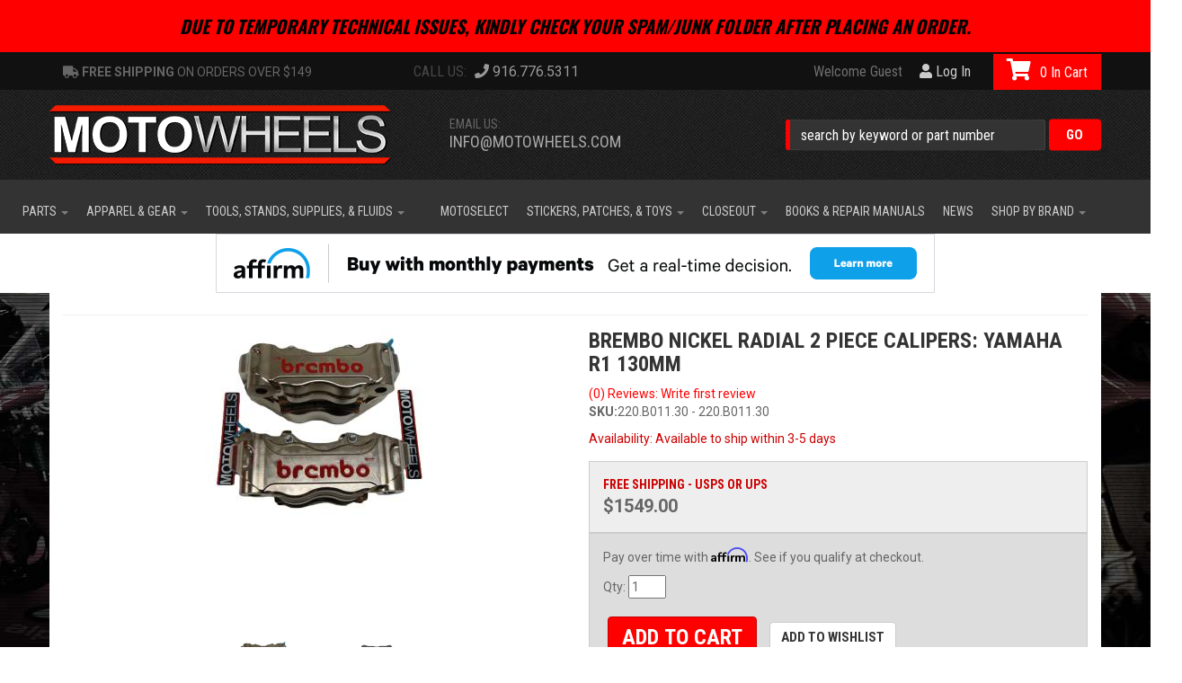

--- FILE ---
content_type: text/html; charset=utf-8
request_url: https://motowheels.com/i-8171374-brembo-nickel-radial-2-piece-calipers-yamaha-r1-130mm.html
body_size: 41512
content:

                
    
                        


<!DOCTYPE html>
<!--[if lt IE 7]> <html class="no-js lt-ie9 lt-ie8 lt-ie7" lang="en"> <![endif]-->
<!--[if IE 7]>  <html class="no-js lt-ie9 lt-ie8" lang="en"> <![endif]-->
<!--[if IE 8]>  <html class="no-js lt-ie9" lang="en"> <![endif]-->
<!--[if gt IE 8]><!--> <html class="no-js" lang="en"> <!--<![endif]-->
<head>
	<link rel="dns-prefetch" href="//www.gstatic.com">
	<link rel="dns-prefetch" href="//www.googletagmanager.com">
	<link rel="dns-prefetch" href="//widgets.leadconnectorhq.com">
	<link rel="dns-prefetch" href="//script.hotjar.com">
	<link rel="dns-prefetch" href="//connect.facebook.net">
	<link rel="dns-prefetch" href="//www.clarity.ms">
	<link rel="dns-prefetch" href="//cdn1.affirm.com">
	<link rel="dns-prefetch" href="//cdnjs.cloudflare.com">
    <meta property="og:site_name" content="MotoWheels"/>
    <meta property="og:title" content="BREMBO Nickel Radial 2 Piece Calipers: Yamaha R1  130mm" />
    <meta property="og:type" content="website" />
    <meta property="og:description" content="" />
    <meta property="og:url" content="https://motowheels.com/i-8171374-brembo-nickel-radial-2-piece-calipers-yamaha-r1-130mm.html" />
        <meta property="og:image" content="https://motowheels.com/images/F80485510" alt="BREMBO Nickel Radial 2 Piece Calipers: Yamaha R1  130mm" />
    <meta property="og:image:width" content="1600" />
    <meta property="og:image:height" content="960" />
    
<script type="text/javascript" src="//script.crazyegg.com/pages/scripts/0088/6289.js" defer ></script>

	
<meta charset="utf-8"><script type="text/javascript">(window.NREUM||(NREUM={})).init={privacy:{cookies_enabled:true},ajax:{deny_list:["bam.nr-data.net"]},feature_flags:["soft_nav"],distributed_tracing:{enabled:true}};(window.NREUM||(NREUM={})).loader_config={agentID:"1103356793",accountID:"3906469",trustKey:"3906469",xpid:"Vw8HV1JVARABVFVSBwgBVlYH",licenseKey:"NRJS-5114e709e7357dfdb01",applicationID:"1040096026",browserID:"1103356793"};;/*! For license information please see nr-loader-spa-1.308.0.min.js.LICENSE.txt */
(()=>{var e,t,r={384:(e,t,r)=>{"use strict";r.d(t,{NT:()=>a,US:()=>u,Zm:()=>o,bQ:()=>d,dV:()=>c,pV:()=>l});var n=r(6154),i=r(1863),s=r(1910);const a={beacon:"bam.nr-data.net",errorBeacon:"bam.nr-data.net"};function o(){return n.gm.NREUM||(n.gm.NREUM={}),void 0===n.gm.newrelic&&(n.gm.newrelic=n.gm.NREUM),n.gm.NREUM}function c(){let e=o();return e.o||(e.o={ST:n.gm.setTimeout,SI:n.gm.setImmediate||n.gm.setInterval,CT:n.gm.clearTimeout,XHR:n.gm.XMLHttpRequest,REQ:n.gm.Request,EV:n.gm.Event,PR:n.gm.Promise,MO:n.gm.MutationObserver,FETCH:n.gm.fetch,WS:n.gm.WebSocket},(0,s.i)(...Object.values(e.o))),e}function d(e,t){let r=o();r.initializedAgents??={},t.initializedAt={ms:(0,i.t)(),date:new Date},r.initializedAgents[e]=t}function u(e,t){o()[e]=t}function l(){return function(){let e=o();const t=e.info||{};e.info={beacon:a.beacon,errorBeacon:a.errorBeacon,...t}}(),function(){let e=o();const t=e.init||{};e.init={...t}}(),c(),function(){let e=o();const t=e.loader_config||{};e.loader_config={...t}}(),o()}},782:(e,t,r)=>{"use strict";r.d(t,{T:()=>n});const n=r(860).K7.pageViewTiming},860:(e,t,r)=>{"use strict";r.d(t,{$J:()=>u,K7:()=>c,P3:()=>d,XX:()=>i,Yy:()=>o,df:()=>s,qY:()=>n,v4:()=>a});const n="events",i="jserrors",s="browser/blobs",a="rum",o="browser/logs",c={ajax:"ajax",genericEvents:"generic_events",jserrors:i,logging:"logging",metrics:"metrics",pageAction:"page_action",pageViewEvent:"page_view_event",pageViewTiming:"page_view_timing",sessionReplay:"session_replay",sessionTrace:"session_trace",softNav:"soft_navigations",spa:"spa"},d={[c.pageViewEvent]:1,[c.pageViewTiming]:2,[c.metrics]:3,[c.jserrors]:4,[c.spa]:5,[c.ajax]:6,[c.sessionTrace]:7,[c.softNav]:8,[c.sessionReplay]:9,[c.logging]:10,[c.genericEvents]:11},u={[c.pageViewEvent]:a,[c.pageViewTiming]:n,[c.ajax]:n,[c.spa]:n,[c.softNav]:n,[c.metrics]:i,[c.jserrors]:i,[c.sessionTrace]:s,[c.sessionReplay]:s,[c.logging]:o,[c.genericEvents]:"ins"}},944:(e,t,r)=>{"use strict";r.d(t,{R:()=>i});var n=r(3241);function i(e,t){"function"==typeof console.debug&&(console.debug("New Relic Warning: https://github.com/newrelic/newrelic-browser-agent/blob/main/docs/warning-codes.md#".concat(e),t),(0,n.W)({agentIdentifier:null,drained:null,type:"data",name:"warn",feature:"warn",data:{code:e,secondary:t}}))}},993:(e,t,r)=>{"use strict";r.d(t,{A$:()=>s,ET:()=>a,TZ:()=>o,p_:()=>i});var n=r(860);const i={ERROR:"ERROR",WARN:"WARN",INFO:"INFO",DEBUG:"DEBUG",TRACE:"TRACE"},s={OFF:0,ERROR:1,WARN:2,INFO:3,DEBUG:4,TRACE:5},a="log",o=n.K7.logging},1541:(e,t,r)=>{"use strict";r.d(t,{U:()=>i,f:()=>n});const n={MFE:"MFE",BA:"BA"};function i(e,t){if(2!==t?.harvestEndpointVersion)return{};const r=t.agentRef.runtime.appMetadata.agents[0].entityGuid;return e?{"source.id":e.id,"source.name":e.name,"source.type":e.type,"parent.id":e.parent?.id||r,"parent.type":e.parent?.type||n.BA}:{"entity.guid":r,appId:t.agentRef.info.applicationID}}},1687:(e,t,r)=>{"use strict";r.d(t,{Ak:()=>d,Ze:()=>h,x3:()=>u});var n=r(3241),i=r(7836),s=r(3606),a=r(860),o=r(2646);const c={};function d(e,t){const r={staged:!1,priority:a.P3[t]||0};l(e),c[e].get(t)||c[e].set(t,r)}function u(e,t){e&&c[e]&&(c[e].get(t)&&c[e].delete(t),p(e,t,!1),c[e].size&&f(e))}function l(e){if(!e)throw new Error("agentIdentifier required");c[e]||(c[e]=new Map)}function h(e="",t="feature",r=!1){if(l(e),!e||!c[e].get(t)||r)return p(e,t);c[e].get(t).staged=!0,f(e)}function f(e){const t=Array.from(c[e]);t.every(([e,t])=>t.staged)&&(t.sort((e,t)=>e[1].priority-t[1].priority),t.forEach(([t])=>{c[e].delete(t),p(e,t)}))}function p(e,t,r=!0){const a=e?i.ee.get(e):i.ee,c=s.i.handlers;if(!a.aborted&&a.backlog&&c){if((0,n.W)({agentIdentifier:e,type:"lifecycle",name:"drain",feature:t}),r){const e=a.backlog[t],r=c[t];if(r){for(let t=0;e&&t<e.length;++t)g(e[t],r);Object.entries(r).forEach(([e,t])=>{Object.values(t||{}).forEach(t=>{t[0]?.on&&t[0]?.context()instanceof o.y&&t[0].on(e,t[1])})})}}a.isolatedBacklog||delete c[t],a.backlog[t]=null,a.emit("drain-"+t,[])}}function g(e,t){var r=e[1];Object.values(t[r]||{}).forEach(t=>{var r=e[0];if(t[0]===r){var n=t[1],i=e[3],s=e[2];n.apply(i,s)}})}},1738:(e,t,r)=>{"use strict";r.d(t,{U:()=>f,Y:()=>h});var n=r(3241),i=r(9908),s=r(1863),a=r(944),o=r(5701),c=r(3969),d=r(8362),u=r(860),l=r(4261);function h(e,t,r,s){const h=s||r;!h||h[e]&&h[e]!==d.d.prototype[e]||(h[e]=function(){(0,i.p)(c.xV,["API/"+e+"/called"],void 0,u.K7.metrics,r.ee),(0,n.W)({agentIdentifier:r.agentIdentifier,drained:!!o.B?.[r.agentIdentifier],type:"data",name:"api",feature:l.Pl+e,data:{}});try{return t.apply(this,arguments)}catch(e){(0,a.R)(23,e)}})}function f(e,t,r,n,a){const o=e.info;null===r?delete o.jsAttributes[t]:o.jsAttributes[t]=r,(a||null===r)&&(0,i.p)(l.Pl+n,[(0,s.t)(),t,r],void 0,"session",e.ee)}},1741:(e,t,r)=>{"use strict";r.d(t,{W:()=>s});var n=r(944),i=r(4261);class s{#e(e,...t){if(this[e]!==s.prototype[e])return this[e](...t);(0,n.R)(35,e)}addPageAction(e,t){return this.#e(i.hG,e,t)}register(e){return this.#e(i.eY,e)}recordCustomEvent(e,t){return this.#e(i.fF,e,t)}setPageViewName(e,t){return this.#e(i.Fw,e,t)}setCustomAttribute(e,t,r){return this.#e(i.cD,e,t,r)}noticeError(e,t){return this.#e(i.o5,e,t)}setUserId(e,t=!1){return this.#e(i.Dl,e,t)}setApplicationVersion(e){return this.#e(i.nb,e)}setErrorHandler(e){return this.#e(i.bt,e)}addRelease(e,t){return this.#e(i.k6,e,t)}log(e,t){return this.#e(i.$9,e,t)}start(){return this.#e(i.d3)}finished(e){return this.#e(i.BL,e)}recordReplay(){return this.#e(i.CH)}pauseReplay(){return this.#e(i.Tb)}addToTrace(e){return this.#e(i.U2,e)}setCurrentRouteName(e){return this.#e(i.PA,e)}interaction(e){return this.#e(i.dT,e)}wrapLogger(e,t,r){return this.#e(i.Wb,e,t,r)}measure(e,t){return this.#e(i.V1,e,t)}consent(e){return this.#e(i.Pv,e)}}},1863:(e,t,r)=>{"use strict";function n(){return Math.floor(performance.now())}r.d(t,{t:()=>n})},1910:(e,t,r)=>{"use strict";r.d(t,{i:()=>s});var n=r(944);const i=new Map;function s(...e){return e.every(e=>{if(i.has(e))return i.get(e);const t="function"==typeof e?e.toString():"",r=t.includes("[native code]"),s=t.includes("nrWrapper");return r||s||(0,n.R)(64,e?.name||t),i.set(e,r),r})}},2555:(e,t,r)=>{"use strict";r.d(t,{D:()=>o,f:()=>a});var n=r(384),i=r(8122);const s={beacon:n.NT.beacon,errorBeacon:n.NT.errorBeacon,licenseKey:void 0,applicationID:void 0,sa:void 0,queueTime:void 0,applicationTime:void 0,ttGuid:void 0,user:void 0,account:void 0,product:void 0,extra:void 0,jsAttributes:{},userAttributes:void 0,atts:void 0,transactionName:void 0,tNamePlain:void 0};function a(e){try{return!!e.licenseKey&&!!e.errorBeacon&&!!e.applicationID}catch(e){return!1}}const o=e=>(0,i.a)(e,s)},2614:(e,t,r)=>{"use strict";r.d(t,{BB:()=>a,H3:()=>n,g:()=>d,iL:()=>c,tS:()=>o,uh:()=>i,wk:()=>s});const n="NRBA",i="SESSION",s=144e5,a=18e5,o={STARTED:"session-started",PAUSE:"session-pause",RESET:"session-reset",RESUME:"session-resume",UPDATE:"session-update"},c={SAME_TAB:"same-tab",CROSS_TAB:"cross-tab"},d={OFF:0,FULL:1,ERROR:2}},2646:(e,t,r)=>{"use strict";r.d(t,{y:()=>n});class n{constructor(e){this.contextId=e}}},2843:(e,t,r)=>{"use strict";r.d(t,{G:()=>s,u:()=>i});var n=r(3878);function i(e,t=!1,r,i){(0,n.DD)("visibilitychange",function(){if(t)return void("hidden"===document.visibilityState&&e());e(document.visibilityState)},r,i)}function s(e,t,r){(0,n.sp)("pagehide",e,t,r)}},3241:(e,t,r)=>{"use strict";r.d(t,{W:()=>s});var n=r(6154);const i="newrelic";function s(e={}){try{n.gm.dispatchEvent(new CustomEvent(i,{detail:e}))}catch(e){}}},3304:(e,t,r)=>{"use strict";r.d(t,{A:()=>s});var n=r(7836);const i=()=>{const e=new WeakSet;return(t,r)=>{if("object"==typeof r&&null!==r){if(e.has(r))return;e.add(r)}return r}};function s(e){try{return JSON.stringify(e,i())??""}catch(e){try{n.ee.emit("internal-error",[e])}catch(e){}return""}}},3333:(e,t,r)=>{"use strict";r.d(t,{$v:()=>u,TZ:()=>n,Xh:()=>c,Zp:()=>i,kd:()=>d,mq:()=>o,nf:()=>a,qN:()=>s});const n=r(860).K7.genericEvents,i=["auxclick","click","copy","keydown","paste","scrollend"],s=["focus","blur"],a=4,o=1e3,c=2e3,d=["PageAction","UserAction","BrowserPerformance"],u={RESOURCES:"experimental.resources",REGISTER:"register"}},3434:(e,t,r)=>{"use strict";r.d(t,{Jt:()=>s,YM:()=>d});var n=r(7836),i=r(5607);const s="nr@original:".concat(i.W),a=50;var o=Object.prototype.hasOwnProperty,c=!1;function d(e,t){return e||(e=n.ee),r.inPlace=function(e,t,n,i,s){n||(n="");const a="-"===n.charAt(0);for(let o=0;o<t.length;o++){const c=t[o],d=e[c];l(d)||(e[c]=r(d,a?c+n:n,i,c,s))}},r.flag=s,r;function r(t,r,n,c,d){return l(t)?t:(r||(r=""),nrWrapper[s]=t,function(e,t,r){if(Object.defineProperty&&Object.keys)try{return Object.keys(e).forEach(function(r){Object.defineProperty(t,r,{get:function(){return e[r]},set:function(t){return e[r]=t,t}})}),t}catch(e){u([e],r)}for(var n in e)o.call(e,n)&&(t[n]=e[n])}(t,nrWrapper,e),nrWrapper);function nrWrapper(){var s,o,l,h;let f;try{o=this,s=[...arguments],l="function"==typeof n?n(s,o):n||{}}catch(t){u([t,"",[s,o,c],l],e)}i(r+"start",[s,o,c],l,d);const p=performance.now();let g;try{return h=t.apply(o,s),g=performance.now(),h}catch(e){throw g=performance.now(),i(r+"err",[s,o,e],l,d),f=e,f}finally{const e=g-p,t={start:p,end:g,duration:e,isLongTask:e>=a,methodName:c,thrownError:f};t.isLongTask&&i("long-task",[t,o],l,d),i(r+"end",[s,o,h],l,d)}}}function i(r,n,i,s){if(!c||t){var a=c;c=!0;try{e.emit(r,n,i,t,s)}catch(t){u([t,r,n,i],e)}c=a}}}function u(e,t){t||(t=n.ee);try{t.emit("internal-error",e)}catch(e){}}function l(e){return!(e&&"function"==typeof e&&e.apply&&!e[s])}},3606:(e,t,r)=>{"use strict";r.d(t,{i:()=>s});var n=r(9908);s.on=a;var i=s.handlers={};function s(e,t,r,s){a(s||n.d,i,e,t,r)}function a(e,t,r,i,s){s||(s="feature"),e||(e=n.d);var a=t[s]=t[s]||{};(a[r]=a[r]||[]).push([e,i])}},3738:(e,t,r)=>{"use strict";r.d(t,{He:()=>i,Kp:()=>o,Lc:()=>d,Rz:()=>u,TZ:()=>n,bD:()=>s,d3:()=>a,jx:()=>l,sl:()=>h,uP:()=>c});const n=r(860).K7.sessionTrace,i="bstResource",s="resource",a="-start",o="-end",c="fn"+a,d="fn"+o,u="pushState",l=1e3,h=3e4},3785:(e,t,r)=>{"use strict";r.d(t,{R:()=>c,b:()=>d});var n=r(9908),i=r(1863),s=r(860),a=r(3969),o=r(993);function c(e,t,r={},c=o.p_.INFO,d=!0,u,l=(0,i.t)()){(0,n.p)(a.xV,["API/logging/".concat(c.toLowerCase(),"/called")],void 0,s.K7.metrics,e),(0,n.p)(o.ET,[l,t,r,c,d,u],void 0,s.K7.logging,e)}function d(e){return"string"==typeof e&&Object.values(o.p_).some(t=>t===e.toUpperCase().trim())}},3878:(e,t,r)=>{"use strict";function n(e,t){return{capture:e,passive:!1,signal:t}}function i(e,t,r=!1,i){window.addEventListener(e,t,n(r,i))}function s(e,t,r=!1,i){document.addEventListener(e,t,n(r,i))}r.d(t,{DD:()=>s,jT:()=>n,sp:()=>i})},3962:(e,t,r)=>{"use strict";r.d(t,{AM:()=>a,O2:()=>l,OV:()=>s,Qu:()=>h,TZ:()=>c,ih:()=>f,pP:()=>o,t1:()=>u,tC:()=>i,wD:()=>d});var n=r(860);const i=["click","keydown","submit"],s="popstate",a="api",o="initialPageLoad",c=n.K7.softNav,d=5e3,u=500,l={INITIAL_PAGE_LOAD:"",ROUTE_CHANGE:1,UNSPECIFIED:2},h={INTERACTION:1,AJAX:2,CUSTOM_END:3,CUSTOM_TRACER:4},f={IP:"in progress",PF:"pending finish",FIN:"finished",CAN:"cancelled"}},3969:(e,t,r)=>{"use strict";r.d(t,{TZ:()=>n,XG:()=>o,rs:()=>i,xV:()=>a,z_:()=>s});const n=r(860).K7.metrics,i="sm",s="cm",a="storeSupportabilityMetrics",o="storeEventMetrics"},4234:(e,t,r)=>{"use strict";r.d(t,{W:()=>s});var n=r(7836),i=r(1687);class s{constructor(e,t){this.agentIdentifier=e,this.ee=n.ee.get(e),this.featureName=t,this.blocked=!1}deregisterDrain(){(0,i.x3)(this.agentIdentifier,this.featureName)}}},4261:(e,t,r)=>{"use strict";r.d(t,{$9:()=>u,BL:()=>c,CH:()=>p,Dl:()=>R,Fw:()=>w,PA:()=>v,Pl:()=>n,Pv:()=>A,Tb:()=>h,U2:()=>a,V1:()=>E,Wb:()=>T,bt:()=>y,cD:()=>b,d3:()=>x,dT:()=>d,eY:()=>g,fF:()=>f,hG:()=>s,hw:()=>i,k6:()=>o,nb:()=>m,o5:()=>l});const n="api-",i=n+"ixn-",s="addPageAction",a="addToTrace",o="addRelease",c="finished",d="interaction",u="log",l="noticeError",h="pauseReplay",f="recordCustomEvent",p="recordReplay",g="register",m="setApplicationVersion",v="setCurrentRouteName",b="setCustomAttribute",y="setErrorHandler",w="setPageViewName",R="setUserId",x="start",T="wrapLogger",E="measure",A="consent"},5205:(e,t,r)=>{"use strict";r.d(t,{j:()=>S});var n=r(384),i=r(1741);var s=r(2555),a=r(3333);const o=e=>{if(!e||"string"!=typeof e)return!1;try{document.createDocumentFragment().querySelector(e)}catch{return!1}return!0};var c=r(2614),d=r(944),u=r(8122);const l="[data-nr-mask]",h=e=>(0,u.a)(e,(()=>{const e={feature_flags:[],experimental:{allow_registered_children:!1,resources:!1},mask_selector:"*",block_selector:"[data-nr-block]",mask_input_options:{color:!1,date:!1,"datetime-local":!1,email:!1,month:!1,number:!1,range:!1,search:!1,tel:!1,text:!1,time:!1,url:!1,week:!1,textarea:!1,select:!1,password:!0}};return{ajax:{deny_list:void 0,block_internal:!0,enabled:!0,autoStart:!0},api:{get allow_registered_children(){return e.feature_flags.includes(a.$v.REGISTER)||e.experimental.allow_registered_children},set allow_registered_children(t){e.experimental.allow_registered_children=t},duplicate_registered_data:!1},browser_consent_mode:{enabled:!1},distributed_tracing:{enabled:void 0,exclude_newrelic_header:void 0,cors_use_newrelic_header:void 0,cors_use_tracecontext_headers:void 0,allowed_origins:void 0},get feature_flags(){return e.feature_flags},set feature_flags(t){e.feature_flags=t},generic_events:{enabled:!0,autoStart:!0},harvest:{interval:30},jserrors:{enabled:!0,autoStart:!0},logging:{enabled:!0,autoStart:!0},metrics:{enabled:!0,autoStart:!0},obfuscate:void 0,page_action:{enabled:!0},page_view_event:{enabled:!0,autoStart:!0},page_view_timing:{enabled:!0,autoStart:!0},performance:{capture_marks:!1,capture_measures:!1,capture_detail:!0,resources:{get enabled(){return e.feature_flags.includes(a.$v.RESOURCES)||e.experimental.resources},set enabled(t){e.experimental.resources=t},asset_types:[],first_party_domains:[],ignore_newrelic:!0}},privacy:{cookies_enabled:!0},proxy:{assets:void 0,beacon:void 0},session:{expiresMs:c.wk,inactiveMs:c.BB},session_replay:{autoStart:!0,enabled:!1,preload:!1,sampling_rate:10,error_sampling_rate:100,collect_fonts:!1,inline_images:!1,fix_stylesheets:!0,mask_all_inputs:!0,get mask_text_selector(){return e.mask_selector},set mask_text_selector(t){o(t)?e.mask_selector="".concat(t,",").concat(l):""===t||null===t?e.mask_selector=l:(0,d.R)(5,t)},get block_class(){return"nr-block"},get ignore_class(){return"nr-ignore"},get mask_text_class(){return"nr-mask"},get block_selector(){return e.block_selector},set block_selector(t){o(t)?e.block_selector+=",".concat(t):""!==t&&(0,d.R)(6,t)},get mask_input_options(){return e.mask_input_options},set mask_input_options(t){t&&"object"==typeof t?e.mask_input_options={...t,password:!0}:(0,d.R)(7,t)}},session_trace:{enabled:!0,autoStart:!0},soft_navigations:{enabled:!0,autoStart:!0},spa:{enabled:!0,autoStart:!0},ssl:void 0,user_actions:{enabled:!0,elementAttributes:["id","className","tagName","type"]}}})());var f=r(6154),p=r(9324);let g=0;const m={buildEnv:p.F3,distMethod:p.Xs,version:p.xv,originTime:f.WN},v={consented:!1},b={appMetadata:{},get consented(){return this.session?.state?.consent||v.consented},set consented(e){v.consented=e},customTransaction:void 0,denyList:void 0,disabled:!1,harvester:void 0,isolatedBacklog:!1,isRecording:!1,loaderType:void 0,maxBytes:3e4,obfuscator:void 0,onerror:void 0,ptid:void 0,releaseIds:{},session:void 0,timeKeeper:void 0,registeredEntities:[],jsAttributesMetadata:{bytes:0},get harvestCount(){return++g}},y=e=>{const t=(0,u.a)(e,b),r=Object.keys(m).reduce((e,t)=>(e[t]={value:m[t],writable:!1,configurable:!0,enumerable:!0},e),{});return Object.defineProperties(t,r)};var w=r(5701);const R=e=>{const t=e.startsWith("http");e+="/",r.p=t?e:"https://"+e};var x=r(7836),T=r(3241);const E={accountID:void 0,trustKey:void 0,agentID:void 0,licenseKey:void 0,applicationID:void 0,xpid:void 0},A=e=>(0,u.a)(e,E),_=new Set;function S(e,t={},r,a){let{init:o,info:c,loader_config:d,runtime:u={},exposed:l=!0}=t;if(!c){const e=(0,n.pV)();o=e.init,c=e.info,d=e.loader_config}e.init=h(o||{}),e.loader_config=A(d||{}),c.jsAttributes??={},f.bv&&(c.jsAttributes.isWorker=!0),e.info=(0,s.D)(c);const p=e.init,g=[c.beacon,c.errorBeacon];_.has(e.agentIdentifier)||(p.proxy.assets&&(R(p.proxy.assets),g.push(p.proxy.assets)),p.proxy.beacon&&g.push(p.proxy.beacon),e.beacons=[...g],function(e){const t=(0,n.pV)();Object.getOwnPropertyNames(i.W.prototype).forEach(r=>{const n=i.W.prototype[r];if("function"!=typeof n||"constructor"===n)return;let s=t[r];e[r]&&!1!==e.exposed&&"micro-agent"!==e.runtime?.loaderType&&(t[r]=(...t)=>{const n=e[r](...t);return s?s(...t):n})})}(e),(0,n.US)("activatedFeatures",w.B)),u.denyList=[...p.ajax.deny_list||[],...p.ajax.block_internal?g:[]],u.ptid=e.agentIdentifier,u.loaderType=r,e.runtime=y(u),_.has(e.agentIdentifier)||(e.ee=x.ee.get(e.agentIdentifier),e.exposed=l,(0,T.W)({agentIdentifier:e.agentIdentifier,drained:!!w.B?.[e.agentIdentifier],type:"lifecycle",name:"initialize",feature:void 0,data:e.config})),_.add(e.agentIdentifier)}},5270:(e,t,r)=>{"use strict";r.d(t,{Aw:()=>a,SR:()=>s,rF:()=>o});var n=r(384),i=r(7767);function s(e){return!!(0,n.dV)().o.MO&&(0,i.V)(e)&&!0===e?.session_trace.enabled}function a(e){return!0===e?.session_replay.preload&&s(e)}function o(e,t){try{if("string"==typeof t?.type){if("password"===t.type.toLowerCase())return"*".repeat(e?.length||0);if(void 0!==t?.dataset?.nrUnmask||t?.classList?.contains("nr-unmask"))return e}}catch(e){}return"string"==typeof e?e.replace(/[\S]/g,"*"):"*".repeat(e?.length||0)}},5289:(e,t,r)=>{"use strict";r.d(t,{GG:()=>a,Qr:()=>c,sB:()=>o});var n=r(3878),i=r(6389);function s(){return"undefined"==typeof document||"complete"===document.readyState}function a(e,t){if(s())return e();const r=(0,i.J)(e),a=setInterval(()=>{s()&&(clearInterval(a),r())},500);(0,n.sp)("load",r,t)}function o(e){if(s())return e();(0,n.DD)("DOMContentLoaded",e)}function c(e){if(s())return e();(0,n.sp)("popstate",e)}},5607:(e,t,r)=>{"use strict";r.d(t,{W:()=>n});const n=(0,r(9566).bz)()},5701:(e,t,r)=>{"use strict";r.d(t,{B:()=>s,t:()=>a});var n=r(3241);const i=new Set,s={};function a(e,t){const r=t.agentIdentifier;s[r]??={},e&&"object"==typeof e&&(i.has(r)||(t.ee.emit("rumresp",[e]),s[r]=e,i.add(r),(0,n.W)({agentIdentifier:r,loaded:!0,drained:!0,type:"lifecycle",name:"load",feature:void 0,data:e})))}},6154:(e,t,r)=>{"use strict";r.d(t,{OF:()=>d,RI:()=>i,WN:()=>h,bv:()=>s,eN:()=>f,gm:()=>a,lR:()=>l,m:()=>c,mw:()=>o,sb:()=>u});var n=r(1863);const i="undefined"!=typeof window&&!!window.document,s="undefined"!=typeof WorkerGlobalScope&&("undefined"!=typeof self&&self instanceof WorkerGlobalScope&&self.navigator instanceof WorkerNavigator||"undefined"!=typeof globalThis&&globalThis instanceof WorkerGlobalScope&&globalThis.navigator instanceof WorkerNavigator),a=i?window:"undefined"!=typeof WorkerGlobalScope&&("undefined"!=typeof self&&self instanceof WorkerGlobalScope&&self||"undefined"!=typeof globalThis&&globalThis instanceof WorkerGlobalScope&&globalThis),o=Boolean("hidden"===a?.document?.visibilityState),c=""+a?.location,d=/iPad|iPhone|iPod/.test(a.navigator?.userAgent),u=d&&"undefined"==typeof SharedWorker,l=(()=>{const e=a.navigator?.userAgent?.match(/Firefox[/\s](\d+\.\d+)/);return Array.isArray(e)&&e.length>=2?+e[1]:0})(),h=Date.now()-(0,n.t)(),f=()=>"undefined"!=typeof PerformanceNavigationTiming&&a?.performance?.getEntriesByType("navigation")?.[0]?.responseStart},6344:(e,t,r)=>{"use strict";r.d(t,{BB:()=>u,Qb:()=>l,TZ:()=>i,Ug:()=>a,Vh:()=>s,_s:()=>o,bc:()=>d,yP:()=>c});var n=r(2614);const i=r(860).K7.sessionReplay,s="errorDuringReplay",a=.12,o={DomContentLoaded:0,Load:1,FullSnapshot:2,IncrementalSnapshot:3,Meta:4,Custom:5},c={[n.g.ERROR]:15e3,[n.g.FULL]:3e5,[n.g.OFF]:0},d={RESET:{message:"Session was reset",sm:"Reset"},IMPORT:{message:"Recorder failed to import",sm:"Import"},TOO_MANY:{message:"429: Too Many Requests",sm:"Too-Many"},TOO_BIG:{message:"Payload was too large",sm:"Too-Big"},CROSS_TAB:{message:"Session Entity was set to OFF on another tab",sm:"Cross-Tab"},ENTITLEMENTS:{message:"Session Replay is not allowed and will not be started",sm:"Entitlement"}},u=5e3,l={API:"api",RESUME:"resume",SWITCH_TO_FULL:"switchToFull",INITIALIZE:"initialize",PRELOAD:"preload"}},6389:(e,t,r)=>{"use strict";function n(e,t=500,r={}){const n=r?.leading||!1;let i;return(...r)=>{n&&void 0===i&&(e.apply(this,r),i=setTimeout(()=>{i=clearTimeout(i)},t)),n||(clearTimeout(i),i=setTimeout(()=>{e.apply(this,r)},t))}}function i(e){let t=!1;return(...r)=>{t||(t=!0,e.apply(this,r))}}r.d(t,{J:()=>i,s:()=>n})},6630:(e,t,r)=>{"use strict";r.d(t,{T:()=>n});const n=r(860).K7.pageViewEvent},6774:(e,t,r)=>{"use strict";r.d(t,{T:()=>n});const n=r(860).K7.jserrors},7295:(e,t,r)=>{"use strict";r.d(t,{Xv:()=>a,gX:()=>i,iW:()=>s});var n=[];function i(e){if(!e||s(e))return!1;if(0===n.length)return!0;if("*"===n[0].hostname)return!1;for(var t=0;t<n.length;t++){var r=n[t];if(r.hostname.test(e.hostname)&&r.pathname.test(e.pathname))return!1}return!0}function s(e){return void 0===e.hostname}function a(e){if(n=[],e&&e.length)for(var t=0;t<e.length;t++){let r=e[t];if(!r)continue;if("*"===r)return void(n=[{hostname:"*"}]);0===r.indexOf("http://")?r=r.substring(7):0===r.indexOf("https://")&&(r=r.substring(8));const i=r.indexOf("/");let s,a;i>0?(s=r.substring(0,i),a=r.substring(i)):(s=r,a="*");let[c]=s.split(":");n.push({hostname:o(c),pathname:o(a,!0)})}}function o(e,t=!1){const r=e.replace(/[.+?^${}()|[\]\\]/g,e=>"\\"+e).replace(/\*/g,".*?");return new RegExp((t?"^":"")+r+"$")}},7485:(e,t,r)=>{"use strict";r.d(t,{D:()=>i});var n=r(6154);function i(e){if(0===(e||"").indexOf("data:"))return{protocol:"data"};try{const t=new URL(e,location.href),r={port:t.port,hostname:t.hostname,pathname:t.pathname,search:t.search,protocol:t.protocol.slice(0,t.protocol.indexOf(":")),sameOrigin:t.protocol===n.gm?.location?.protocol&&t.host===n.gm?.location?.host};return r.port&&""!==r.port||("http:"===t.protocol&&(r.port="80"),"https:"===t.protocol&&(r.port="443")),r.pathname&&""!==r.pathname?r.pathname.startsWith("/")||(r.pathname="/".concat(r.pathname)):r.pathname="/",r}catch(e){return{}}}},7699:(e,t,r)=>{"use strict";r.d(t,{It:()=>s,KC:()=>o,No:()=>i,qh:()=>a});var n=r(860);const i=16e3,s=1e6,a="SESSION_ERROR",o={[n.K7.logging]:!0,[n.K7.genericEvents]:!1,[n.K7.jserrors]:!1,[n.K7.ajax]:!1}},7767:(e,t,r)=>{"use strict";r.d(t,{V:()=>i});var n=r(6154);const i=e=>n.RI&&!0===e?.privacy.cookies_enabled},7836:(e,t,r)=>{"use strict";r.d(t,{P:()=>o,ee:()=>c});var n=r(384),i=r(8990),s=r(2646),a=r(5607);const o="nr@context:".concat(a.W),c=function e(t,r){var n={},a={},u={},l=!1;try{l=16===r.length&&d.initializedAgents?.[r]?.runtime.isolatedBacklog}catch(e){}var h={on:p,addEventListener:p,removeEventListener:function(e,t){var r=n[e];if(!r)return;for(var i=0;i<r.length;i++)r[i]===t&&r.splice(i,1)},emit:function(e,r,n,i,s){!1!==s&&(s=!0);if(c.aborted&&!i)return;t&&s&&t.emit(e,r,n);var o=f(n);g(e).forEach(e=>{e.apply(o,r)});var d=v()[a[e]];d&&d.push([h,e,r,o]);return o},get:m,listeners:g,context:f,buffer:function(e,t){const r=v();if(t=t||"feature",h.aborted)return;Object.entries(e||{}).forEach(([e,n])=>{a[n]=t,t in r||(r[t]=[])})},abort:function(){h._aborted=!0,Object.keys(h.backlog).forEach(e=>{delete h.backlog[e]})},isBuffering:function(e){return!!v()[a[e]]},debugId:r,backlog:l?{}:t&&"object"==typeof t.backlog?t.backlog:{},isolatedBacklog:l};return Object.defineProperty(h,"aborted",{get:()=>{let e=h._aborted||!1;return e||(t&&(e=t.aborted),e)}}),h;function f(e){return e&&e instanceof s.y?e:e?(0,i.I)(e,o,()=>new s.y(o)):new s.y(o)}function p(e,t){n[e]=g(e).concat(t)}function g(e){return n[e]||[]}function m(t){return u[t]=u[t]||e(h,t)}function v(){return h.backlog}}(void 0,"globalEE"),d=(0,n.Zm)();d.ee||(d.ee=c)},8122:(e,t,r)=>{"use strict";r.d(t,{a:()=>i});var n=r(944);function i(e,t){try{if(!e||"object"!=typeof e)return(0,n.R)(3);if(!t||"object"!=typeof t)return(0,n.R)(4);const r=Object.create(Object.getPrototypeOf(t),Object.getOwnPropertyDescriptors(t)),s=0===Object.keys(r).length?e:r;for(let a in s)if(void 0!==e[a])try{if(null===e[a]){r[a]=null;continue}Array.isArray(e[a])&&Array.isArray(t[a])?r[a]=Array.from(new Set([...e[a],...t[a]])):"object"==typeof e[a]&&"object"==typeof t[a]?r[a]=i(e[a],t[a]):r[a]=e[a]}catch(e){r[a]||(0,n.R)(1,e)}return r}catch(e){(0,n.R)(2,e)}}},8139:(e,t,r)=>{"use strict";r.d(t,{u:()=>h});var n=r(7836),i=r(3434),s=r(8990),a=r(6154);const o={},c=a.gm.XMLHttpRequest,d="addEventListener",u="removeEventListener",l="nr@wrapped:".concat(n.P);function h(e){var t=function(e){return(e||n.ee).get("events")}(e);if(o[t.debugId]++)return t;o[t.debugId]=1;var r=(0,i.YM)(t,!0);function h(e){r.inPlace(e,[d,u],"-",p)}function p(e,t){return e[1]}return"getPrototypeOf"in Object&&(a.RI&&f(document,h),c&&f(c.prototype,h),f(a.gm,h)),t.on(d+"-start",function(e,t){var n=e[1];if(null!==n&&("function"==typeof n||"object"==typeof n)&&"newrelic"!==e[0]){var i=(0,s.I)(n,l,function(){var e={object:function(){if("function"!=typeof n.handleEvent)return;return n.handleEvent.apply(n,arguments)},function:n}[typeof n];return e?r(e,"fn-",null,e.name||"anonymous"):n});this.wrapped=e[1]=i}}),t.on(u+"-start",function(e){e[1]=this.wrapped||e[1]}),t}function f(e,t,...r){let n=e;for(;"object"==typeof n&&!Object.prototype.hasOwnProperty.call(n,d);)n=Object.getPrototypeOf(n);n&&t(n,...r)}},8362:(e,t,r)=>{"use strict";r.d(t,{d:()=>s});var n=r(9566),i=r(1741);class s extends i.W{agentIdentifier=(0,n.LA)(16)}},8374:(e,t,r)=>{r.nc=(()=>{try{return document?.currentScript?.nonce}catch(e){}return""})()},8990:(e,t,r)=>{"use strict";r.d(t,{I:()=>i});var n=Object.prototype.hasOwnProperty;function i(e,t,r){if(n.call(e,t))return e[t];var i=r();if(Object.defineProperty&&Object.keys)try{return Object.defineProperty(e,t,{value:i,writable:!0,enumerable:!1}),i}catch(e){}return e[t]=i,i}},9119:(e,t,r)=>{"use strict";r.d(t,{L:()=>s});var n=/([^?#]*)[^#]*(#[^?]*|$).*/,i=/([^?#]*)().*/;function s(e,t){return e?e.replace(t?n:i,"$1$2"):e}},9300:(e,t,r)=>{"use strict";r.d(t,{T:()=>n});const n=r(860).K7.ajax},9324:(e,t,r)=>{"use strict";r.d(t,{AJ:()=>a,F3:()=>i,Xs:()=>s,Yq:()=>o,xv:()=>n});const n="1.308.0",i="PROD",s="CDN",a="@newrelic/rrweb",o="1.0.1"},9566:(e,t,r)=>{"use strict";r.d(t,{LA:()=>o,ZF:()=>c,bz:()=>a,el:()=>d});var n=r(6154);const i="xxxxxxxx-xxxx-4xxx-yxxx-xxxxxxxxxxxx";function s(e,t){return e?15&e[t]:16*Math.random()|0}function a(){const e=n.gm?.crypto||n.gm?.msCrypto;let t,r=0;return e&&e.getRandomValues&&(t=e.getRandomValues(new Uint8Array(30))),i.split("").map(e=>"x"===e?s(t,r++).toString(16):"y"===e?(3&s()|8).toString(16):e).join("")}function o(e){const t=n.gm?.crypto||n.gm?.msCrypto;let r,i=0;t&&t.getRandomValues&&(r=t.getRandomValues(new Uint8Array(e)));const a=[];for(var o=0;o<e;o++)a.push(s(r,i++).toString(16));return a.join("")}function c(){return o(16)}function d(){return o(32)}},9908:(e,t,r)=>{"use strict";r.d(t,{d:()=>n,p:()=>i});var n=r(7836).ee.get("handle");function i(e,t,r,i,s){s?(s.buffer([e],i),s.emit(e,t,r)):(n.buffer([e],i),n.emit(e,t,r))}}},n={};function i(e){var t=n[e];if(void 0!==t)return t.exports;var s=n[e]={exports:{}};return r[e](s,s.exports,i),s.exports}i.m=r,i.d=(e,t)=>{for(var r in t)i.o(t,r)&&!i.o(e,r)&&Object.defineProperty(e,r,{enumerable:!0,get:t[r]})},i.f={},i.e=e=>Promise.all(Object.keys(i.f).reduce((t,r)=>(i.f[r](e,t),t),[])),i.u=e=>({212:"nr-spa-compressor",249:"nr-spa-recorder",478:"nr-spa"}[e]+"-1.308.0.min.js"),i.o=(e,t)=>Object.prototype.hasOwnProperty.call(e,t),e={},t="NRBA-1.308.0.PROD:",i.l=(r,n,s,a)=>{if(e[r])e[r].push(n);else{var o,c;if(void 0!==s)for(var d=document.getElementsByTagName("script"),u=0;u<d.length;u++){var l=d[u];if(l.getAttribute("src")==r||l.getAttribute("data-webpack")==t+s){o=l;break}}if(!o){c=!0;var h={478:"sha512-RSfSVnmHk59T/uIPbdSE0LPeqcEdF4/+XhfJdBuccH5rYMOEZDhFdtnh6X6nJk7hGpzHd9Ujhsy7lZEz/ORYCQ==",249:"sha512-ehJXhmntm85NSqW4MkhfQqmeKFulra3klDyY0OPDUE+sQ3GokHlPh1pmAzuNy//3j4ac6lzIbmXLvGQBMYmrkg==",212:"sha512-B9h4CR46ndKRgMBcK+j67uSR2RCnJfGefU+A7FrgR/k42ovXy5x/MAVFiSvFxuVeEk/pNLgvYGMp1cBSK/G6Fg=="};(o=document.createElement("script")).charset="utf-8",i.nc&&o.setAttribute("nonce",i.nc),o.setAttribute("data-webpack",t+s),o.src=r,0!==o.src.indexOf(window.location.origin+"/")&&(o.crossOrigin="anonymous"),h[a]&&(o.integrity=h[a])}e[r]=[n];var f=(t,n)=>{o.onerror=o.onload=null,clearTimeout(p);var i=e[r];if(delete e[r],o.parentNode&&o.parentNode.removeChild(o),i&&i.forEach(e=>e(n)),t)return t(n)},p=setTimeout(f.bind(null,void 0,{type:"timeout",target:o}),12e4);o.onerror=f.bind(null,o.onerror),o.onload=f.bind(null,o.onload),c&&document.head.appendChild(o)}},i.r=e=>{"undefined"!=typeof Symbol&&Symbol.toStringTag&&Object.defineProperty(e,Symbol.toStringTag,{value:"Module"}),Object.defineProperty(e,"__esModule",{value:!0})},i.p="https://js-agent.newrelic.com/",(()=>{var e={38:0,788:0};i.f.j=(t,r)=>{var n=i.o(e,t)?e[t]:void 0;if(0!==n)if(n)r.push(n[2]);else{var s=new Promise((r,i)=>n=e[t]=[r,i]);r.push(n[2]=s);var a=i.p+i.u(t),o=new Error;i.l(a,r=>{if(i.o(e,t)&&(0!==(n=e[t])&&(e[t]=void 0),n)){var s=r&&("load"===r.type?"missing":r.type),a=r&&r.target&&r.target.src;o.message="Loading chunk "+t+" failed: ("+s+": "+a+")",o.name="ChunkLoadError",o.type=s,o.request=a,n[1](o)}},"chunk-"+t,t)}};var t=(t,r)=>{var n,s,[a,o,c]=r,d=0;if(a.some(t=>0!==e[t])){for(n in o)i.o(o,n)&&(i.m[n]=o[n]);if(c)c(i)}for(t&&t(r);d<a.length;d++)s=a[d],i.o(e,s)&&e[s]&&e[s][0](),e[s]=0},r=self["webpackChunk:NRBA-1.308.0.PROD"]=self["webpackChunk:NRBA-1.308.0.PROD"]||[];r.forEach(t.bind(null,0)),r.push=t.bind(null,r.push.bind(r))})(),(()=>{"use strict";i(8374);var e=i(8362),t=i(860);const r=Object.values(t.K7);var n=i(5205);var s=i(9908),a=i(1863),o=i(4261),c=i(1738);var d=i(1687),u=i(4234),l=i(5289),h=i(6154),f=i(944),p=i(5270),g=i(7767),m=i(6389),v=i(7699);class b extends u.W{constructor(e,t){super(e.agentIdentifier,t),this.agentRef=e,this.abortHandler=void 0,this.featAggregate=void 0,this.loadedSuccessfully=void 0,this.onAggregateImported=new Promise(e=>{this.loadedSuccessfully=e}),this.deferred=Promise.resolve(),!1===e.init[this.featureName].autoStart?this.deferred=new Promise((t,r)=>{this.ee.on("manual-start-all",(0,m.J)(()=>{(0,d.Ak)(e.agentIdentifier,this.featureName),t()}))}):(0,d.Ak)(e.agentIdentifier,t)}importAggregator(e,t,r={}){if(this.featAggregate)return;const n=async()=>{let n;await this.deferred;try{if((0,g.V)(e.init)){const{setupAgentSession:t}=await i.e(478).then(i.bind(i,8766));n=t(e)}}catch(e){(0,f.R)(20,e),this.ee.emit("internal-error",[e]),(0,s.p)(v.qh,[e],void 0,this.featureName,this.ee)}try{if(!this.#t(this.featureName,n,e.init))return(0,d.Ze)(this.agentIdentifier,this.featureName),void this.loadedSuccessfully(!1);const{Aggregate:i}=await t();this.featAggregate=new i(e,r),e.runtime.harvester.initializedAggregates.push(this.featAggregate),this.loadedSuccessfully(!0)}catch(e){(0,f.R)(34,e),this.abortHandler?.(),(0,d.Ze)(this.agentIdentifier,this.featureName,!0),this.loadedSuccessfully(!1),this.ee&&this.ee.abort()}};h.RI?(0,l.GG)(()=>n(),!0):n()}#t(e,r,n){if(this.blocked)return!1;switch(e){case t.K7.sessionReplay:return(0,p.SR)(n)&&!!r;case t.K7.sessionTrace:return!!r;default:return!0}}}var y=i(6630),w=i(2614),R=i(3241);class x extends b{static featureName=y.T;constructor(e){var t;super(e,y.T),this.setupInspectionEvents(e.agentIdentifier),t=e,(0,c.Y)(o.Fw,function(e,r){"string"==typeof e&&("/"!==e.charAt(0)&&(e="/"+e),t.runtime.customTransaction=(r||"http://custom.transaction")+e,(0,s.p)(o.Pl+o.Fw,[(0,a.t)()],void 0,void 0,t.ee))},t),this.importAggregator(e,()=>i.e(478).then(i.bind(i,2467)))}setupInspectionEvents(e){const t=(t,r)=>{t&&(0,R.W)({agentIdentifier:e,timeStamp:t.timeStamp,loaded:"complete"===t.target.readyState,type:"window",name:r,data:t.target.location+""})};(0,l.sB)(e=>{t(e,"DOMContentLoaded")}),(0,l.GG)(e=>{t(e,"load")}),(0,l.Qr)(e=>{t(e,"navigate")}),this.ee.on(w.tS.UPDATE,(t,r)=>{(0,R.W)({agentIdentifier:e,type:"lifecycle",name:"session",data:r})})}}var T=i(384);class E extends e.d{constructor(e){var t;(super(),h.gm)?(this.features={},(0,T.bQ)(this.agentIdentifier,this),this.desiredFeatures=new Set(e.features||[]),this.desiredFeatures.add(x),(0,n.j)(this,e,e.loaderType||"agent"),t=this,(0,c.Y)(o.cD,function(e,r,n=!1){if("string"==typeof e){if(["string","number","boolean"].includes(typeof r)||null===r)return(0,c.U)(t,e,r,o.cD,n);(0,f.R)(40,typeof r)}else(0,f.R)(39,typeof e)},t),function(e){(0,c.Y)(o.Dl,function(t,r=!1){if("string"!=typeof t&&null!==t)return void(0,f.R)(41,typeof t);const n=e.info.jsAttributes["enduser.id"];r&&null!=n&&n!==t?(0,s.p)(o.Pl+"setUserIdAndResetSession",[t],void 0,"session",e.ee):(0,c.U)(e,"enduser.id",t,o.Dl,!0)},e)}(this),function(e){(0,c.Y)(o.nb,function(t){if("string"==typeof t||null===t)return(0,c.U)(e,"application.version",t,o.nb,!1);(0,f.R)(42,typeof t)},e)}(this),function(e){(0,c.Y)(o.d3,function(){e.ee.emit("manual-start-all")},e)}(this),function(e){(0,c.Y)(o.Pv,function(t=!0){if("boolean"==typeof t){if((0,s.p)(o.Pl+o.Pv,[t],void 0,"session",e.ee),e.runtime.consented=t,t){const t=e.features.page_view_event;t.onAggregateImported.then(e=>{const r=t.featAggregate;e&&!r.sentRum&&r.sendRum()})}}else(0,f.R)(65,typeof t)},e)}(this),this.run()):(0,f.R)(21)}get config(){return{info:this.info,init:this.init,loader_config:this.loader_config,runtime:this.runtime}}get api(){return this}run(){try{const e=function(e){const t={};return r.forEach(r=>{t[r]=!!e[r]?.enabled}),t}(this.init),n=[...this.desiredFeatures];n.sort((e,r)=>t.P3[e.featureName]-t.P3[r.featureName]),n.forEach(r=>{if(!e[r.featureName]&&r.featureName!==t.K7.pageViewEvent)return;if(r.featureName===t.K7.spa)return void(0,f.R)(67);const n=function(e){switch(e){case t.K7.ajax:return[t.K7.jserrors];case t.K7.sessionTrace:return[t.K7.ajax,t.K7.pageViewEvent];case t.K7.sessionReplay:return[t.K7.sessionTrace];case t.K7.pageViewTiming:return[t.K7.pageViewEvent];default:return[]}}(r.featureName).filter(e=>!(e in this.features));n.length>0&&(0,f.R)(36,{targetFeature:r.featureName,missingDependencies:n}),this.features[r.featureName]=new r(this)})}catch(e){(0,f.R)(22,e);for(const e in this.features)this.features[e].abortHandler?.();const t=(0,T.Zm)();delete t.initializedAgents[this.agentIdentifier]?.features,delete this.sharedAggregator;return t.ee.get(this.agentIdentifier).abort(),!1}}}var A=i(2843),_=i(782);class S extends b{static featureName=_.T;constructor(e){super(e,_.T),h.RI&&((0,A.u)(()=>(0,s.p)("docHidden",[(0,a.t)()],void 0,_.T,this.ee),!0),(0,A.G)(()=>(0,s.p)("winPagehide",[(0,a.t)()],void 0,_.T,this.ee)),this.importAggregator(e,()=>i.e(478).then(i.bind(i,9917))))}}var O=i(3969);class I extends b{static featureName=O.TZ;constructor(e){super(e,O.TZ),h.RI&&document.addEventListener("securitypolicyviolation",e=>{(0,s.p)(O.xV,["Generic/CSPViolation/Detected"],void 0,this.featureName,this.ee)}),this.importAggregator(e,()=>i.e(478).then(i.bind(i,6555)))}}var N=i(6774),P=i(3878),k=i(3304);class D{constructor(e,t,r,n,i){this.name="UncaughtError",this.message="string"==typeof e?e:(0,k.A)(e),this.sourceURL=t,this.line=r,this.column=n,this.__newrelic=i}}function C(e){return M(e)?e:new D(void 0!==e?.message?e.message:e,e?.filename||e?.sourceURL,e?.lineno||e?.line,e?.colno||e?.col,e?.__newrelic,e?.cause)}function j(e){const t="Unhandled Promise Rejection: ";if(!e?.reason)return;if(M(e.reason)){try{e.reason.message.startsWith(t)||(e.reason.message=t+e.reason.message)}catch(e){}return C(e.reason)}const r=C(e.reason);return(r.message||"").startsWith(t)||(r.message=t+r.message),r}function L(e){if(e.error instanceof SyntaxError&&!/:\d+$/.test(e.error.stack?.trim())){const t=new D(e.message,e.filename,e.lineno,e.colno,e.error.__newrelic,e.cause);return t.name=SyntaxError.name,t}return M(e.error)?e.error:C(e)}function M(e){return e instanceof Error&&!!e.stack}function H(e,r,n,i,o=(0,a.t)()){"string"==typeof e&&(e=new Error(e)),(0,s.p)("err",[e,o,!1,r,n.runtime.isRecording,void 0,i],void 0,t.K7.jserrors,n.ee),(0,s.p)("uaErr",[],void 0,t.K7.genericEvents,n.ee)}var B=i(1541),K=i(993),W=i(3785);function U(e,{customAttributes:t={},level:r=K.p_.INFO}={},n,i,s=(0,a.t)()){(0,W.R)(n.ee,e,t,r,!1,i,s)}function F(e,r,n,i,c=(0,a.t)()){(0,s.p)(o.Pl+o.hG,[c,e,r,i],void 0,t.K7.genericEvents,n.ee)}function V(e,r,n,i,c=(0,a.t)()){const{start:d,end:u,customAttributes:l}=r||{},h={customAttributes:l||{}};if("object"!=typeof h.customAttributes||"string"!=typeof e||0===e.length)return void(0,f.R)(57);const p=(e,t)=>null==e?t:"number"==typeof e?e:e instanceof PerformanceMark?e.startTime:Number.NaN;if(h.start=p(d,0),h.end=p(u,c),Number.isNaN(h.start)||Number.isNaN(h.end))(0,f.R)(57);else{if(h.duration=h.end-h.start,!(h.duration<0))return(0,s.p)(o.Pl+o.V1,[h,e,i],void 0,t.K7.genericEvents,n.ee),h;(0,f.R)(58)}}function G(e,r={},n,i,c=(0,a.t)()){(0,s.p)(o.Pl+o.fF,[c,e,r,i],void 0,t.K7.genericEvents,n.ee)}function z(e){(0,c.Y)(o.eY,function(t){return Y(e,t)},e)}function Y(e,r,n){(0,f.R)(54,"newrelic.register"),r||={},r.type=B.f.MFE,r.licenseKey||=e.info.licenseKey,r.blocked=!1,r.parent=n||{},Array.isArray(r.tags)||(r.tags=[]);const i={};r.tags.forEach(e=>{"name"!==e&&"id"!==e&&(i["source.".concat(e)]=!0)}),r.isolated??=!0;let o=()=>{};const c=e.runtime.registeredEntities;if(!r.isolated){const e=c.find(({metadata:{target:{id:e}}})=>e===r.id&&!r.isolated);if(e)return e}const d=e=>{r.blocked=!0,o=e};function u(e){return"string"==typeof e&&!!e.trim()&&e.trim().length<501||"number"==typeof e}e.init.api.allow_registered_children||d((0,m.J)(()=>(0,f.R)(55))),u(r.id)&&u(r.name)||d((0,m.J)(()=>(0,f.R)(48,r)));const l={addPageAction:(t,n={})=>g(F,[t,{...i,...n},e],r),deregister:()=>{d((0,m.J)(()=>(0,f.R)(68)))},log:(t,n={})=>g(U,[t,{...n,customAttributes:{...i,...n.customAttributes||{}}},e],r),measure:(t,n={})=>g(V,[t,{...n,customAttributes:{...i,...n.customAttributes||{}}},e],r),noticeError:(t,n={})=>g(H,[t,{...i,...n},e],r),register:(t={})=>g(Y,[e,t],l.metadata.target),recordCustomEvent:(t,n={})=>g(G,[t,{...i,...n},e],r),setApplicationVersion:e=>p("application.version",e),setCustomAttribute:(e,t)=>p(e,t),setUserId:e=>p("enduser.id",e),metadata:{customAttributes:i,target:r}},h=()=>(r.blocked&&o(),r.blocked);h()||c.push(l);const p=(e,t)=>{h()||(i[e]=t)},g=(r,n,i)=>{if(h())return;const o=(0,a.t)();(0,s.p)(O.xV,["API/register/".concat(r.name,"/called")],void 0,t.K7.metrics,e.ee);try{if(e.init.api.duplicate_registered_data&&"register"!==r.name){let e=n;if(n[1]instanceof Object){const t={"child.id":i.id,"child.type":i.type};e="customAttributes"in n[1]?[n[0],{...n[1],customAttributes:{...n[1].customAttributes,...t}},...n.slice(2)]:[n[0],{...n[1],...t},...n.slice(2)]}r(...e,void 0,o)}return r(...n,i,o)}catch(e){(0,f.R)(50,e)}};return l}class Z extends b{static featureName=N.T;constructor(e){var t;super(e,N.T),t=e,(0,c.Y)(o.o5,(e,r)=>H(e,r,t),t),function(e){(0,c.Y)(o.bt,function(t){e.runtime.onerror=t},e)}(e),function(e){let t=0;(0,c.Y)(o.k6,function(e,r){++t>10||(this.runtime.releaseIds[e.slice(-200)]=(""+r).slice(-200))},e)}(e),z(e);try{this.removeOnAbort=new AbortController}catch(e){}this.ee.on("internal-error",(t,r)=>{this.abortHandler&&(0,s.p)("ierr",[C(t),(0,a.t)(),!0,{},e.runtime.isRecording,r],void 0,this.featureName,this.ee)}),h.gm.addEventListener("unhandledrejection",t=>{this.abortHandler&&(0,s.p)("err",[j(t),(0,a.t)(),!1,{unhandledPromiseRejection:1},e.runtime.isRecording],void 0,this.featureName,this.ee)},(0,P.jT)(!1,this.removeOnAbort?.signal)),h.gm.addEventListener("error",t=>{this.abortHandler&&(0,s.p)("err",[L(t),(0,a.t)(),!1,{},e.runtime.isRecording],void 0,this.featureName,this.ee)},(0,P.jT)(!1,this.removeOnAbort?.signal)),this.abortHandler=this.#r,this.importAggregator(e,()=>i.e(478).then(i.bind(i,2176)))}#r(){this.removeOnAbort?.abort(),this.abortHandler=void 0}}var q=i(8990);let X=1;function J(e){const t=typeof e;return!e||"object"!==t&&"function"!==t?-1:e===h.gm?0:(0,q.I)(e,"nr@id",function(){return X++})}function Q(e){if("string"==typeof e&&e.length)return e.length;if("object"==typeof e){if("undefined"!=typeof ArrayBuffer&&e instanceof ArrayBuffer&&e.byteLength)return e.byteLength;if("undefined"!=typeof Blob&&e instanceof Blob&&e.size)return e.size;if(!("undefined"!=typeof FormData&&e instanceof FormData))try{return(0,k.A)(e).length}catch(e){return}}}var ee=i(8139),te=i(7836),re=i(3434);const ne={},ie=["open","send"];function se(e){var t=e||te.ee;const r=function(e){return(e||te.ee).get("xhr")}(t);if(void 0===h.gm.XMLHttpRequest)return r;if(ne[r.debugId]++)return r;ne[r.debugId]=1,(0,ee.u)(t);var n=(0,re.YM)(r),i=h.gm.XMLHttpRequest,s=h.gm.MutationObserver,a=h.gm.Promise,o=h.gm.setInterval,c="readystatechange",d=["onload","onerror","onabort","onloadstart","onloadend","onprogress","ontimeout"],u=[],l=h.gm.XMLHttpRequest=function(e){const t=new i(e),s=r.context(t);try{r.emit("new-xhr",[t],s),t.addEventListener(c,(a=s,function(){var e=this;e.readyState>3&&!a.resolved&&(a.resolved=!0,r.emit("xhr-resolved",[],e)),n.inPlace(e,d,"fn-",y)}),(0,P.jT)(!1))}catch(e){(0,f.R)(15,e);try{r.emit("internal-error",[e])}catch(e){}}var a;return t};function p(e,t){n.inPlace(t,["onreadystatechange"],"fn-",y)}if(function(e,t){for(var r in e)t[r]=e[r]}(i,l),l.prototype=i.prototype,n.inPlace(l.prototype,ie,"-xhr-",y),r.on("send-xhr-start",function(e,t){p(e,t),function(e){u.push(e),s&&(g?g.then(b):o?o(b):(m=-m,v.data=m))}(t)}),r.on("open-xhr-start",p),s){var g=a&&a.resolve();if(!o&&!a){var m=1,v=document.createTextNode(m);new s(b).observe(v,{characterData:!0})}}else t.on("fn-end",function(e){e[0]&&e[0].type===c||b()});function b(){for(var e=0;e<u.length;e++)p(0,u[e]);u.length&&(u=[])}function y(e,t){return t}return r}var ae="fetch-",oe=ae+"body-",ce=["arrayBuffer","blob","json","text","formData"],de=h.gm.Request,ue=h.gm.Response,le="prototype";const he={};function fe(e){const t=function(e){return(e||te.ee).get("fetch")}(e);if(!(de&&ue&&h.gm.fetch))return t;if(he[t.debugId]++)return t;function r(e,r,n){var i=e[r];"function"==typeof i&&(e[r]=function(){var e,r=[...arguments],s={};t.emit(n+"before-start",[r],s),s[te.P]&&s[te.P].dt&&(e=s[te.P].dt);var a=i.apply(this,r);return t.emit(n+"start",[r,e],a),a.then(function(e){return t.emit(n+"end",[null,e],a),e},function(e){throw t.emit(n+"end",[e],a),e})})}return he[t.debugId]=1,ce.forEach(e=>{r(de[le],e,oe),r(ue[le],e,oe)}),r(h.gm,"fetch",ae),t.on(ae+"end",function(e,r){var n=this;if(r){var i=r.headers.get("content-length");null!==i&&(n.rxSize=i),t.emit(ae+"done",[null,r],n)}else t.emit(ae+"done",[e],n)}),t}var pe=i(7485),ge=i(9566);class me{constructor(e){this.agentRef=e}generateTracePayload(e){const t=this.agentRef.loader_config;if(!this.shouldGenerateTrace(e)||!t)return null;var r=(t.accountID||"").toString()||null,n=(t.agentID||"").toString()||null,i=(t.trustKey||"").toString()||null;if(!r||!n)return null;var s=(0,ge.ZF)(),a=(0,ge.el)(),o=Date.now(),c={spanId:s,traceId:a,timestamp:o};return(e.sameOrigin||this.isAllowedOrigin(e)&&this.useTraceContextHeadersForCors())&&(c.traceContextParentHeader=this.generateTraceContextParentHeader(s,a),c.traceContextStateHeader=this.generateTraceContextStateHeader(s,o,r,n,i)),(e.sameOrigin&&!this.excludeNewrelicHeader()||!e.sameOrigin&&this.isAllowedOrigin(e)&&this.useNewrelicHeaderForCors())&&(c.newrelicHeader=this.generateTraceHeader(s,a,o,r,n,i)),c}generateTraceContextParentHeader(e,t){return"00-"+t+"-"+e+"-01"}generateTraceContextStateHeader(e,t,r,n,i){return i+"@nr=0-1-"+r+"-"+n+"-"+e+"----"+t}generateTraceHeader(e,t,r,n,i,s){if(!("function"==typeof h.gm?.btoa))return null;var a={v:[0,1],d:{ty:"Browser",ac:n,ap:i,id:e,tr:t,ti:r}};return s&&n!==s&&(a.d.tk=s),btoa((0,k.A)(a))}shouldGenerateTrace(e){return this.agentRef.init?.distributed_tracing?.enabled&&this.isAllowedOrigin(e)}isAllowedOrigin(e){var t=!1;const r=this.agentRef.init?.distributed_tracing;if(e.sameOrigin)t=!0;else if(r?.allowed_origins instanceof Array)for(var n=0;n<r.allowed_origins.length;n++){var i=(0,pe.D)(r.allowed_origins[n]);if(e.hostname===i.hostname&&e.protocol===i.protocol&&e.port===i.port){t=!0;break}}return t}excludeNewrelicHeader(){var e=this.agentRef.init?.distributed_tracing;return!!e&&!!e.exclude_newrelic_header}useNewrelicHeaderForCors(){var e=this.agentRef.init?.distributed_tracing;return!!e&&!1!==e.cors_use_newrelic_header}useTraceContextHeadersForCors(){var e=this.agentRef.init?.distributed_tracing;return!!e&&!!e.cors_use_tracecontext_headers}}var ve=i(9300),be=i(7295);function ye(e){return"string"==typeof e?e:e instanceof(0,T.dV)().o.REQ?e.url:h.gm?.URL&&e instanceof URL?e.href:void 0}var we=["load","error","abort","timeout"],Re=we.length,xe=(0,T.dV)().o.REQ,Te=(0,T.dV)().o.XHR;const Ee="X-NewRelic-App-Data";class Ae extends b{static featureName=ve.T;constructor(e){super(e,ve.T),this.dt=new me(e),this.handler=(e,t,r,n)=>(0,s.p)(e,t,r,n,this.ee);try{const e={xmlhttprequest:"xhr",fetch:"fetch",beacon:"beacon"};h.gm?.performance?.getEntriesByType("resource").forEach(r=>{if(r.initiatorType in e&&0!==r.responseStatus){const n={status:r.responseStatus},i={rxSize:r.transferSize,duration:Math.floor(r.duration),cbTime:0};_e(n,r.name),this.handler("xhr",[n,i,r.startTime,r.responseEnd,e[r.initiatorType]],void 0,t.K7.ajax)}})}catch(e){}fe(this.ee),se(this.ee),function(e,r,n,i){function o(e){var t=this;t.totalCbs=0,t.called=0,t.cbTime=0,t.end=T,t.ended=!1,t.xhrGuids={},t.lastSize=null,t.loadCaptureCalled=!1,t.params=this.params||{},t.metrics=this.metrics||{},t.latestLongtaskEnd=0,e.addEventListener("load",function(r){E(t,e)},(0,P.jT)(!1)),h.lR||e.addEventListener("progress",function(e){t.lastSize=e.loaded},(0,P.jT)(!1))}function c(e){this.params={method:e[0]},_e(this,e[1]),this.metrics={}}function d(t,r){e.loader_config.xpid&&this.sameOrigin&&r.setRequestHeader("X-NewRelic-ID",e.loader_config.xpid);var n=i.generateTracePayload(this.parsedOrigin);if(n){var s=!1;n.newrelicHeader&&(r.setRequestHeader("newrelic",n.newrelicHeader),s=!0),n.traceContextParentHeader&&(r.setRequestHeader("traceparent",n.traceContextParentHeader),n.traceContextStateHeader&&r.setRequestHeader("tracestate",n.traceContextStateHeader),s=!0),s&&(this.dt=n)}}function u(e,t){var n=this.metrics,i=e[0],s=this;if(n&&i){var o=Q(i);o&&(n.txSize=o)}this.startTime=(0,a.t)(),this.body=i,this.listener=function(e){try{"abort"!==e.type||s.loadCaptureCalled||(s.params.aborted=!0),("load"!==e.type||s.called===s.totalCbs&&(s.onloadCalled||"function"!=typeof t.onload)&&"function"==typeof s.end)&&s.end(t)}catch(e){try{r.emit("internal-error",[e])}catch(e){}}};for(var c=0;c<Re;c++)t.addEventListener(we[c],this.listener,(0,P.jT)(!1))}function l(e,t,r){this.cbTime+=e,t?this.onloadCalled=!0:this.called+=1,this.called!==this.totalCbs||!this.onloadCalled&&"function"==typeof r.onload||"function"!=typeof this.end||this.end(r)}function f(e,t){var r=""+J(e)+!!t;this.xhrGuids&&!this.xhrGuids[r]&&(this.xhrGuids[r]=!0,this.totalCbs+=1)}function p(e,t){var r=""+J(e)+!!t;this.xhrGuids&&this.xhrGuids[r]&&(delete this.xhrGuids[r],this.totalCbs-=1)}function g(){this.endTime=(0,a.t)()}function m(e,t){t instanceof Te&&"load"===e[0]&&r.emit("xhr-load-added",[e[1],e[2]],t)}function v(e,t){t instanceof Te&&"load"===e[0]&&r.emit("xhr-load-removed",[e[1],e[2]],t)}function b(e,t,r){t instanceof Te&&("onload"===r&&(this.onload=!0),("load"===(e[0]&&e[0].type)||this.onload)&&(this.xhrCbStart=(0,a.t)()))}function y(e,t){this.xhrCbStart&&r.emit("xhr-cb-time",[(0,a.t)()-this.xhrCbStart,this.onload,t],t)}function w(e){var t,r=e[1]||{};if("string"==typeof e[0]?0===(t=e[0]).length&&h.RI&&(t=""+h.gm.location.href):e[0]&&e[0].url?t=e[0].url:h.gm?.URL&&e[0]&&e[0]instanceof URL?t=e[0].href:"function"==typeof e[0].toString&&(t=e[0].toString()),"string"==typeof t&&0!==t.length){t&&(this.parsedOrigin=(0,pe.D)(t),this.sameOrigin=this.parsedOrigin.sameOrigin);var n=i.generateTracePayload(this.parsedOrigin);if(n&&(n.newrelicHeader||n.traceContextParentHeader))if(e[0]&&e[0].headers)o(e[0].headers,n)&&(this.dt=n);else{var s={};for(var a in r)s[a]=r[a];s.headers=new Headers(r.headers||{}),o(s.headers,n)&&(this.dt=n),e.length>1?e[1]=s:e.push(s)}}function o(e,t){var r=!1;return t.newrelicHeader&&(e.set("newrelic",t.newrelicHeader),r=!0),t.traceContextParentHeader&&(e.set("traceparent",t.traceContextParentHeader),t.traceContextStateHeader&&e.set("tracestate",t.traceContextStateHeader),r=!0),r}}function R(e,t){this.params={},this.metrics={},this.startTime=(0,a.t)(),this.dt=t,e.length>=1&&(this.target=e[0]),e.length>=2&&(this.opts=e[1]);var r=this.opts||{},n=this.target;_e(this,ye(n));var i=(""+(n&&n instanceof xe&&n.method||r.method||"GET")).toUpperCase();this.params.method=i,this.body=r.body,this.txSize=Q(r.body)||0}function x(e,r){if(this.endTime=(0,a.t)(),this.params||(this.params={}),(0,be.iW)(this.params))return;let i;this.params.status=r?r.status:0,"string"==typeof this.rxSize&&this.rxSize.length>0&&(i=+this.rxSize);const s={txSize:this.txSize,rxSize:i,duration:(0,a.t)()-this.startTime};n("xhr",[this.params,s,this.startTime,this.endTime,"fetch"],this,t.K7.ajax)}function T(e){const r=this.params,i=this.metrics;if(!this.ended){this.ended=!0;for(let t=0;t<Re;t++)e.removeEventListener(we[t],this.listener,!1);r.aborted||(0,be.iW)(r)||(i.duration=(0,a.t)()-this.startTime,this.loadCaptureCalled||4!==e.readyState?null==r.status&&(r.status=0):E(this,e),i.cbTime=this.cbTime,n("xhr",[r,i,this.startTime,this.endTime,"xhr"],this,t.K7.ajax))}}function E(e,n){e.params.status=n.status;var i=function(e,t){var r=e.responseType;return"json"===r&&null!==t?t:"arraybuffer"===r||"blob"===r||"json"===r?Q(e.response):"text"===r||""===r||void 0===r?Q(e.responseText):void 0}(n,e.lastSize);if(i&&(e.metrics.rxSize=i),e.sameOrigin&&n.getAllResponseHeaders().indexOf(Ee)>=0){var a=n.getResponseHeader(Ee);a&&((0,s.p)(O.rs,["Ajax/CrossApplicationTracing/Header/Seen"],void 0,t.K7.metrics,r),e.params.cat=a.split(", ").pop())}e.loadCaptureCalled=!0}r.on("new-xhr",o),r.on("open-xhr-start",c),r.on("open-xhr-end",d),r.on("send-xhr-start",u),r.on("xhr-cb-time",l),r.on("xhr-load-added",f),r.on("xhr-load-removed",p),r.on("xhr-resolved",g),r.on("addEventListener-end",m),r.on("removeEventListener-end",v),r.on("fn-end",y),r.on("fetch-before-start",w),r.on("fetch-start",R),r.on("fn-start",b),r.on("fetch-done",x)}(e,this.ee,this.handler,this.dt),this.importAggregator(e,()=>i.e(478).then(i.bind(i,3845)))}}function _e(e,t){var r=(0,pe.D)(t),n=e.params||e;n.hostname=r.hostname,n.port=r.port,n.protocol=r.protocol,n.host=r.hostname+":"+r.port,n.pathname=r.pathname,e.parsedOrigin=r,e.sameOrigin=r.sameOrigin}const Se={},Oe=["pushState","replaceState"];function Ie(e){const t=function(e){return(e||te.ee).get("history")}(e);return!h.RI||Se[t.debugId]++||(Se[t.debugId]=1,(0,re.YM)(t).inPlace(window.history,Oe,"-")),t}var Ne=i(3738);function Pe(e){(0,c.Y)(o.BL,function(r=Date.now()){const n=r-h.WN;n<0&&(0,f.R)(62,r),(0,s.p)(O.XG,[o.BL,{time:n}],void 0,t.K7.metrics,e.ee),e.addToTrace({name:o.BL,start:r,origin:"nr"}),(0,s.p)(o.Pl+o.hG,[n,o.BL],void 0,t.K7.genericEvents,e.ee)},e)}const{He:ke,bD:De,d3:Ce,Kp:je,TZ:Le,Lc:Me,uP:He,Rz:Be}=Ne;class Ke extends b{static featureName=Le;constructor(e){var r;super(e,Le),r=e,(0,c.Y)(o.U2,function(e){if(!(e&&"object"==typeof e&&e.name&&e.start))return;const n={n:e.name,s:e.start-h.WN,e:(e.end||e.start)-h.WN,o:e.origin||"",t:"api"};n.s<0||n.e<0||n.e<n.s?(0,f.R)(61,{start:n.s,end:n.e}):(0,s.p)("bstApi",[n],void 0,t.K7.sessionTrace,r.ee)},r),Pe(e);if(!(0,g.V)(e.init))return void this.deregisterDrain();const n=this.ee;let d;Ie(n),this.eventsEE=(0,ee.u)(n),this.eventsEE.on(He,function(e,t){this.bstStart=(0,a.t)()}),this.eventsEE.on(Me,function(e,r){(0,s.p)("bst",[e[0],r,this.bstStart,(0,a.t)()],void 0,t.K7.sessionTrace,n)}),n.on(Be+Ce,function(e){this.time=(0,a.t)(),this.startPath=location.pathname+location.hash}),n.on(Be+je,function(e){(0,s.p)("bstHist",[location.pathname+location.hash,this.startPath,this.time],void 0,t.K7.sessionTrace,n)});try{d=new PerformanceObserver(e=>{const r=e.getEntries();(0,s.p)(ke,[r],void 0,t.K7.sessionTrace,n)}),d.observe({type:De,buffered:!0})}catch(e){}this.importAggregator(e,()=>i.e(478).then(i.bind(i,6974)),{resourceObserver:d})}}var We=i(6344);class Ue extends b{static featureName=We.TZ;#n;recorder;constructor(e){var r;let n;super(e,We.TZ),r=e,(0,c.Y)(o.CH,function(){(0,s.p)(o.CH,[],void 0,t.K7.sessionReplay,r.ee)},r),function(e){(0,c.Y)(o.Tb,function(){(0,s.p)(o.Tb,[],void 0,t.K7.sessionReplay,e.ee)},e)}(e);try{n=JSON.parse(localStorage.getItem("".concat(w.H3,"_").concat(w.uh)))}catch(e){}(0,p.SR)(e.init)&&this.ee.on(o.CH,()=>this.#i()),this.#s(n)&&this.importRecorder().then(e=>{e.startRecording(We.Qb.PRELOAD,n?.sessionReplayMode)}),this.importAggregator(this.agentRef,()=>i.e(478).then(i.bind(i,6167)),this),this.ee.on("err",e=>{this.blocked||this.agentRef.runtime.isRecording&&(this.errorNoticed=!0,(0,s.p)(We.Vh,[e],void 0,this.featureName,this.ee))})}#s(e){return e&&(e.sessionReplayMode===w.g.FULL||e.sessionReplayMode===w.g.ERROR)||(0,p.Aw)(this.agentRef.init)}importRecorder(){return this.recorder?Promise.resolve(this.recorder):(this.#n??=Promise.all([i.e(478),i.e(249)]).then(i.bind(i,4866)).then(({Recorder:e})=>(this.recorder=new e(this),this.recorder)).catch(e=>{throw this.ee.emit("internal-error",[e]),this.blocked=!0,e}),this.#n)}#i(){this.blocked||(this.featAggregate?this.featAggregate.mode!==w.g.FULL&&this.featAggregate.initializeRecording(w.g.FULL,!0,We.Qb.API):this.importRecorder().then(()=>{this.recorder.startRecording(We.Qb.API,w.g.FULL)}))}}var Fe=i(3962);class Ve extends b{static featureName=Fe.TZ;constructor(e){if(super(e,Fe.TZ),function(e){const r=e.ee.get("tracer");function n(){}(0,c.Y)(o.dT,function(e){return(new n).get("object"==typeof e?e:{})},e);const i=n.prototype={createTracer:function(n,i){var o={},c=this,d="function"==typeof i;return(0,s.p)(O.xV,["API/createTracer/called"],void 0,t.K7.metrics,e.ee),function(){if(r.emit((d?"":"no-")+"fn-start",[(0,a.t)(),c,d],o),d)try{return i.apply(this,arguments)}catch(e){const t="string"==typeof e?new Error(e):e;throw r.emit("fn-err",[arguments,this,t],o),t}finally{r.emit("fn-end",[(0,a.t)()],o)}}}};["actionText","setName","setAttribute","save","ignore","onEnd","getContext","end","get"].forEach(r=>{c.Y.apply(this,[r,function(){return(0,s.p)(o.hw+r,[performance.now(),...arguments],this,t.K7.softNav,e.ee),this},e,i])}),(0,c.Y)(o.PA,function(){(0,s.p)(o.hw+"routeName",[performance.now(),...arguments],void 0,t.K7.softNav,e.ee)},e)}(e),!h.RI||!(0,T.dV)().o.MO)return;const r=Ie(this.ee);try{this.removeOnAbort=new AbortController}catch(e){}Fe.tC.forEach(e=>{(0,P.sp)(e,e=>{l(e)},!0,this.removeOnAbort?.signal)});const n=()=>(0,s.p)("newURL",[(0,a.t)(),""+window.location],void 0,this.featureName,this.ee);r.on("pushState-end",n),r.on("replaceState-end",n),(0,P.sp)(Fe.OV,e=>{l(e),(0,s.p)("newURL",[e.timeStamp,""+window.location],void 0,this.featureName,this.ee)},!0,this.removeOnAbort?.signal);let d=!1;const u=new((0,T.dV)().o.MO)((e,t)=>{d||(d=!0,requestAnimationFrame(()=>{(0,s.p)("newDom",[(0,a.t)()],void 0,this.featureName,this.ee),d=!1}))}),l=(0,m.s)(e=>{"loading"!==document.readyState&&((0,s.p)("newUIEvent",[e],void 0,this.featureName,this.ee),u.observe(document.body,{attributes:!0,childList:!0,subtree:!0,characterData:!0}))},100,{leading:!0});this.abortHandler=function(){this.removeOnAbort?.abort(),u.disconnect(),this.abortHandler=void 0},this.importAggregator(e,()=>i.e(478).then(i.bind(i,4393)),{domObserver:u})}}var Ge=i(3333),ze=i(9119);const Ye={},Ze=new Set;function qe(e){return"string"==typeof e?{type:"string",size:(new TextEncoder).encode(e).length}:e instanceof ArrayBuffer?{type:"ArrayBuffer",size:e.byteLength}:e instanceof Blob?{type:"Blob",size:e.size}:e instanceof DataView?{type:"DataView",size:e.byteLength}:ArrayBuffer.isView(e)?{type:"TypedArray",size:e.byteLength}:{type:"unknown",size:0}}class Xe{constructor(e,t){this.timestamp=(0,a.t)(),this.currentUrl=(0,ze.L)(window.location.href),this.socketId=(0,ge.LA)(8),this.requestedUrl=(0,ze.L)(e),this.requestedProtocols=Array.isArray(t)?t.join(","):t||"",this.openedAt=void 0,this.protocol=void 0,this.extensions=void 0,this.binaryType=void 0,this.messageOrigin=void 0,this.messageCount=0,this.messageBytes=0,this.messageBytesMin=0,this.messageBytesMax=0,this.messageTypes=void 0,this.sendCount=0,this.sendBytes=0,this.sendBytesMin=0,this.sendBytesMax=0,this.sendTypes=void 0,this.closedAt=void 0,this.closeCode=void 0,this.closeReason="unknown",this.closeWasClean=void 0,this.connectedDuration=0,this.hasErrors=void 0}}class $e extends b{static featureName=Ge.TZ;constructor(e){super(e,Ge.TZ);const r=e.init.feature_flags.includes("websockets"),n=[e.init.page_action.enabled,e.init.performance.capture_marks,e.init.performance.capture_measures,e.init.performance.resources.enabled,e.init.user_actions.enabled,r];var d;let u,l;if(d=e,(0,c.Y)(o.hG,(e,t)=>F(e,t,d),d),function(e){(0,c.Y)(o.fF,(t,r)=>G(t,r,e),e)}(e),Pe(e),z(e),function(e){(0,c.Y)(o.V1,(t,r)=>V(t,r,e),e)}(e),r&&(l=function(e){if(!(0,T.dV)().o.WS)return e;const t=e.get("websockets");if(Ye[t.debugId]++)return t;Ye[t.debugId]=1,(0,A.G)(()=>{const e=(0,a.t)();Ze.forEach(r=>{r.nrData.closedAt=e,r.nrData.closeCode=1001,r.nrData.closeReason="Page navigating away",r.nrData.closeWasClean=!1,r.nrData.openedAt&&(r.nrData.connectedDuration=e-r.nrData.openedAt),t.emit("ws",[r.nrData],r)})});class r extends WebSocket{static name="WebSocket";static toString(){return"function WebSocket() { [native code] }"}toString(){return"[object WebSocket]"}get[Symbol.toStringTag](){return r.name}#a(e){(e.__newrelic??={}).socketId=this.nrData.socketId,this.nrData.hasErrors??=!0}constructor(...e){super(...e),this.nrData=new Xe(e[0],e[1]),this.addEventListener("open",()=>{this.nrData.openedAt=(0,a.t)(),["protocol","extensions","binaryType"].forEach(e=>{this.nrData[e]=this[e]}),Ze.add(this)}),this.addEventListener("message",e=>{const{type:t,size:r}=qe(e.data);this.nrData.messageOrigin??=(0,ze.L)(e.origin),this.nrData.messageCount++,this.nrData.messageBytes+=r,this.nrData.messageBytesMin=Math.min(this.nrData.messageBytesMin||1/0,r),this.nrData.messageBytesMax=Math.max(this.nrData.messageBytesMax,r),(this.nrData.messageTypes??"").includes(t)||(this.nrData.messageTypes=this.nrData.messageTypes?"".concat(this.nrData.messageTypes,",").concat(t):t)}),this.addEventListener("close",e=>{this.nrData.closedAt=(0,a.t)(),this.nrData.closeCode=e.code,e.reason&&(this.nrData.closeReason=e.reason),this.nrData.closeWasClean=e.wasClean,this.nrData.connectedDuration=this.nrData.closedAt-this.nrData.openedAt,Ze.delete(this),t.emit("ws",[this.nrData],this)})}addEventListener(e,t,...r){const n=this,i="function"==typeof t?function(...e){try{return t.apply(this,e)}catch(e){throw n.#a(e),e}}:t?.handleEvent?{handleEvent:function(...e){try{return t.handleEvent.apply(t,e)}catch(e){throw n.#a(e),e}}}:t;return super.addEventListener(e,i,...r)}send(e){if(this.readyState===WebSocket.OPEN){const{type:t,size:r}=qe(e);this.nrData.sendCount++,this.nrData.sendBytes+=r,this.nrData.sendBytesMin=Math.min(this.nrData.sendBytesMin||1/0,r),this.nrData.sendBytesMax=Math.max(this.nrData.sendBytesMax,r),(this.nrData.sendTypes??"").includes(t)||(this.nrData.sendTypes=this.nrData.sendTypes?"".concat(this.nrData.sendTypes,",").concat(t):t)}try{return super.send(e)}catch(e){throw this.#a(e),e}}close(...e){try{super.close(...e)}catch(e){throw this.#a(e),e}}}return h.gm.WebSocket=r,t}(this.ee)),h.RI){if(fe(this.ee),se(this.ee),u=Ie(this.ee),e.init.user_actions.enabled){function f(t){const r=(0,pe.D)(t);return e.beacons.includes(r.hostname+":"+r.port)}function p(){u.emit("navChange")}Ge.Zp.forEach(e=>(0,P.sp)(e,e=>(0,s.p)("ua",[e],void 0,this.featureName,this.ee),!0)),Ge.qN.forEach(e=>{const t=(0,m.s)(e=>{(0,s.p)("ua",[e],void 0,this.featureName,this.ee)},500,{leading:!0});(0,P.sp)(e,t)}),h.gm.addEventListener("error",()=>{(0,s.p)("uaErr",[],void 0,t.K7.genericEvents,this.ee)},(0,P.jT)(!1,this.removeOnAbort?.signal)),this.ee.on("open-xhr-start",(e,r)=>{f(e[1])||r.addEventListener("readystatechange",()=>{2===r.readyState&&(0,s.p)("uaXhr",[],void 0,t.K7.genericEvents,this.ee)})}),this.ee.on("fetch-start",e=>{e.length>=1&&!f(ye(e[0]))&&(0,s.p)("uaXhr",[],void 0,t.K7.genericEvents,this.ee)}),u.on("pushState-end",p),u.on("replaceState-end",p),window.addEventListener("hashchange",p,(0,P.jT)(!0,this.removeOnAbort?.signal)),window.addEventListener("popstate",p,(0,P.jT)(!0,this.removeOnAbort?.signal))}if(e.init.performance.resources.enabled&&h.gm.PerformanceObserver?.supportedEntryTypes.includes("resource")){new PerformanceObserver(e=>{e.getEntries().forEach(e=>{(0,s.p)("browserPerformance.resource",[e],void 0,this.featureName,this.ee)})}).observe({type:"resource",buffered:!0})}}r&&l.on("ws",e=>{(0,s.p)("ws-complete",[e],void 0,this.featureName,this.ee)});try{this.removeOnAbort=new AbortController}catch(g){}this.abortHandler=()=>{this.removeOnAbort?.abort(),this.abortHandler=void 0},n.some(e=>e)?this.importAggregator(e,()=>i.e(478).then(i.bind(i,8019))):this.deregisterDrain()}}var Je=i(2646);const Qe=new Map;function et(e,t,r,n,i=!0){if("object"!=typeof t||!t||"string"!=typeof r||!r||"function"!=typeof t[r])return(0,f.R)(29);const s=function(e){return(e||te.ee).get("logger")}(e),a=(0,re.YM)(s),o=new Je.y(te.P);o.level=n.level,o.customAttributes=n.customAttributes,o.autoCaptured=i;const c=t[r]?.[re.Jt]||t[r];return Qe.set(c,o),a.inPlace(t,[r],"wrap-logger-",()=>Qe.get(c)),s}var tt=i(1910);class rt extends b{static featureName=K.TZ;constructor(e){var t;super(e,K.TZ),t=e,(0,c.Y)(o.$9,(e,r)=>U(e,r,t),t),function(e){(0,c.Y)(o.Wb,(t,r,{customAttributes:n={},level:i=K.p_.INFO}={})=>{et(e.ee,t,r,{customAttributes:n,level:i},!1)},e)}(e),z(e);const r=this.ee;["log","error","warn","info","debug","trace"].forEach(e=>{(0,tt.i)(h.gm.console[e]),et(r,h.gm.console,e,{level:"log"===e?"info":e})}),this.ee.on("wrap-logger-end",function([e]){const{level:t,customAttributes:n,autoCaptured:i}=this;(0,W.R)(r,e,n,t,i)}),this.importAggregator(e,()=>i.e(478).then(i.bind(i,5288)))}}new E({features:[Ae,x,S,Ke,Ue,I,Z,$e,rt,Ve],loaderType:"spa"})})()})();</script>
<meta name="viewport" content="width=device-width, initial-scale=1, maximum-scale=5, user-scalable=1" />
<meta name="description" content="BREMBO Nickel Radial 2 Piece Calipers: Yamaha R1  130mm"><meta name="keywords" content="  220. 220.B 220.B0 220.B01 220.B011 220.B011. 220.B011.2 220.B011.20 220 B B0 B01 B011 2 20 220B 220B0 220B01 220B011 220B0112 220B01120 0112 01120 220 B011 20 220B01120">

<link rel="stylesheet" href="/files/css/wsm_base.css">
<link rel="stylesheet" href="/files/css/bs_min.css">
<script src="//cdnjs.cloudflare.com/ajax/libs/jquery/1.9.1/jquery.min.js" type="text/javascript"></script>
<script src="//cdnjs.cloudflare.com/ajax/libs/jquery-migrate/1.2.1/jquery-migrate.min.js"></script>
<script src="//cdnjs.cloudflare.com/ajax/libs/jqueryui/1.9.2/jquery-ui.min.js" type="text/javascript"></script>
<script src="/js/handlebars.js" type="text/javascript"></script><script type="text/javascript" src="/jquery.js"></script>
<script type="text/javascript" src="/wsm.js"></script>
<!--[if lt IE 9]>
    <script type="text/javascript" src="/files/js/respond-min.js"></script>
<![endif]-->
<title>BREMBO Nickel Radial 2 Piece Calipers: Yamaha R1  130mm</title>
<script>
if (typeof WURFL == 'undefined') {
    WURFL = {
        form_factor: 'Desktop',
        is_mobile : false
    }
}
</script>
    <link rel="canonical" href="https://motowheels.com/i-8171374-brembo-nickel-radial-2-piece-calipers-yamaha-r1-130mm.html" />
    <link href='//fonts.googleapis.com/css?family=Roboto:400,400italic,700,700italic,900,900italic|Roboto+Condensed:400,400italic,700,700italic' rel='stylesheet' type='text/css'>
    <link rel="stylesheet" href="//cdnjs.cloudflare.com/ajax/libs/font-awesome/4.4.0/css/font-awesome.css">
    <link rel="stylesheet" href="/files/css/style-main.css?v=3">
    <link rel="stylesheet" href="/files/css/pl-styles.css?v=184558">
    <link rel="icon" type="image/png" href="/files/images/favicon.png">
    <!--<script type='text/javascript' src="//wurfl.io/wurfl.js"></script>-->
            <script type="text/javascript">var switchTo5x=true;</script>
    <script defer type="text/javascript" src="https://w.sharethis.com/button/buttons.js"></script>
    <script type="text/javascript">stLight.options({publisher: "005e3a28-14dd-4c5a-ac46-cf17bb862107", doNotHash: true, doNotCopy: true, hashAddressBar: false});</script>
    
    <!-- Global site tag (gtag.js) - Google Analytics -->
<script defer src="https://www.googletagmanager.com/gtag/js?id=G-PT36E10MQE"></script>
<script>
  window.dataLayer = window.dataLayer || [];
  function gtag(){dataLayer.push(arguments);}
  gtag('js', new Date());

  gtag('config', 'G-PT36E10MQE');
</script>

<!-- Microsoft Clarity -->
<script type="text/javascript">
    (function(c,l,a,r,i,t,y){
        c[a]=c[a]||function(){(c[a].q=c[a].q||[]).push(arguments)};
        t=l.createElement(r);t.async=1;t.src="https://www.clarity.ms/tag/"+i;
        y=l.getElementsByTagName(r)[0];y.parentNode.insertBefore(t,y);
    })(window, document, "clarity", "script", "o2skm410i3");
</script>

<script>if (typeof WSM.Affirm == 'undefined') { WSM.Affirm = {}; }WSM.Affirm.enabled = true;WSM.Affirm.sandbox_enabled = false;_affirm_config = {public_api_key:  "7NVNKO3E2D2II0Z6", script: "https://cdn1.affirm.com/js/v2/affirm.js", session_id:"o9r,x5m54KBtDIN81In2FiOy2pNOjj,aDLgn2d5pnHzU18ME"}; (function(l,g,m,e,a,f,b){var d,c=l[m]||{},h=document.createElement(f),n=document.getElementsByTagName(f)[0],k=function(a,b,c){return function(){a[b]._.push([c,arguments])}};c[e]=k(c,e,"set");d=c[e];c[a]={};c[a]._=[];d._=[];c[a][b]=k(c,a,b);a=0;for(b="set add save post open empty reset on off trigger ready setProduct".split(" ");a<b.length;a++)d[b[a]]=k(c,e,b[a]);a=0;for(b=["get","token","url","items"];a<b.length;a++)d[b[a]]=function(){};h.async=!0;h.src=g[f];n.parentNode.insertBefore(h,n);delete g[f];d(g);l[m]=c})(window,_affirm_config,"affirm","checkout","ui","script","ready");</script><script language="javascript" type="text/javascript">affirm.ui.ready(function(){ affirm.ui.refresh(); });</script>
<!-- ECI:START: no index, 3/9/2019 -->
<!-- ECI:END: no index, 3/9/2019 -->


<script type="application/ld+json">
{
  "@context": "http://schema.org",
  "@type": "Organization",
  "name": "Motowheels.com",
  "url": "https://motowheels.com/",
  "logo":"https://motowheels.com/files/images/logo-main.png",
  "contactPoint": [
      {
          "@type": "ContactPoint",
          "telephone": "916.776.5311",
          "contactType": "customer service",
          "areaServed": [
              "United States "
          ],
          "availableLanguage": [
              "English"
       ]
     }
 ]
}
</script>
<!-- TrustBox script -->
<script type="text/javascript" src="//widget.trustpilot.com/bootstrap/v5/tp.widget.bootstrap.min.js" async></script>
<!-- End TrustBox script -->
</head>

<body id="page" class=" body_product env-id-8171374  env-name-product env-zone-catalog">




<!-- ECI:START: New banner added, 04/22/2020-->
<style>
    @import url('https://fonts.googleapis.com/css2?family=Oswald:wght@700&display=swap');

    @media only screen and (min-width: 1025px) {
        .eci-top-banner {
            background: #ff0000;
            color: #000;
            text-transform: uppercase;
            text-align: center;
            padding: 15px 0px;
            font-size: 20px;
            font-family: oswald;
            font-style: italic;
            letter-spacing: -0.1px;
            display: block;
            border-bottom: 2px solid #111;
        }

        .eci-top-banner span {
            color: #ff0000;
        }
    }

    @media only screen and (min-width: 1025px)and (max-width:1200px) {
        .eci-top-banner {
            font-size: 16px;
            letter-spacing: 0px;
        }
    }

    @media only screen and (max-width: 1024px) {
        .eci-top-banner {
            display: none;
        }
    }
</style>
<div class="eci-top-banner">
    <div class="container">
        <div class="row">
            <!-- <div class="col-xs-12 col-sm-12 col-md-12">
                Stay in touch - new products and future discounts! <a href="https://motowheels.com/newsletter.html"> Don't Miss Out - Sign Up for Our Newsletter!</a></div>
            </div> -->
<div class="col-xs-12 col-sm-12 col-md-12">
                Due to temporary technical issues, kindly check your spam/junk folder after placing an order.</div>
            </div>
        </div>
    </div>
</div>

<!-- ECI:END: New banner added, 04/22/2020-->
<div class="pre-header hidden-xs">
        <div class="container">
            <div class="row">
                <div class="col-xs-12 col-sm-12 col-md-4">
                	<div class="static-banner">
                		<i class="fa fa-truck"></i> <strong>Free Shipping</strong> on orders over $149
                	</div>
                </div>
                <div class="col-xs-12 col-sm-6 col-md-3">
                	<a href="tel:+1-916.776.5311" title="call us" class="phone-top">
	                    <i class="fa fa-phone"></i>
	                    <span class="phone">916.776.5311</span>
	                </a>
                </div>
                <div class="col-xs-12 col-sm-6 col-md-5">
                	<!-- Login -->

<div class="wsm_login ">
        <span class="widget_login_header_welcome">
        Welcome Guest    </span>
                <a class="my-account" data-toggle="modal" data-target="#loginModal" href="#">
        <span class="my-account-icon">
            <i class="fa fa-user"></i>
        </span>
        <span>Log In</span>  
    </a>
    </div> 
                </div> 
            </div>
        </div>
    </div>
    <header class="header-wrap">
         <!-- Pre Header -->
    <div class="banner-ad pre-header visible-xs"><a href="#" class="affirm-site-modal"><img src="/files/images/affirm_sm.png"/></a></div>

        <div class="container">
            <div class="row">  

                <!-- Logo -->
                <a href="https://motowheels.com" title="Motowheels.com Homepage" class="logo">
                    <img src="/files/images/logo-main.png" alt="Home" />
                </a>
                                           
                <!-- Phone Number -->
                <a href="tel:+1-916.776.5311" title="call us" class="phone-link visible-xs">
                    <i class="fa fa-phone"></i>
                    <span class="phone">916.776.5311</span>
                </a>

                <!-- Email -->
                <div class="head_email hidden-xs">
                	<span>Email Us:</span>
                	<a id="e3433ea229e9418fb1dc" href="" target="_blank" onclick="this.href='mailto:'+e3433ea229e9418fb1dc(); return true;" ref="nofollow"></a><script language="javascript" type="text/javascript">function e3433ea229e9418fb1dc() { return WSM.Util.rot13('vasb!zbgbjurryf.pbz').replace('!','@'); } document.getElementById('e3433ea229e9418fb1dc').appendChild(document.createTextNode(e3433ea229e9418fb1dc()));</script>
                </div>

                <!-- Cart -->
                <div class="cart_widget_wrapper "></div>

                <!-- Searchbar -->
                <div class="wsm_search hidden-xs" id="searchWrap">
                    <i class="fa fa-search"></i>
                                
<!-- partslogic_searchbar_with_wrapper_modal component -->

    <!-- This component injects the necessary dependencies to deploy the PartsLogic components. UI Version: 2.0.1 -->

    <script  src="https://cdn.jsdelivr.net/npm/react@17/umd/react.production.min.js"  crossorigin></script>
    <script  src="https://cdn.jsdelivr.net/npm/react-dom@17/umd/react-dom.production.min.js"  crossorigin></script>
    <script crossorigin src="https://cdn.jsdelivr.net/npm/@partslogic/ui@2.0.1/build/index.umd.js" ></script>
    <link href="https://cdn.jsdelivr.net/npm/@partslogic/ui@2.0.1/build/index.css" rel="stylesheet" type="text/css" />
    
    

    <div id="pl-search-bar-container" style="flex-grow: 1"></div>
    <script type="text/javascript">
        window.addEventListener('DOMContentLoaded', function () {
            window.PartslogicUi.config({ API_KEY: "8cdbbdf5-0ced-4668-9668-6ad004d81c9f" });

            const searchBarContainer = document.querySelector(
            '#pl-search-bar-container'
            );               
            
            const SearchBar = window.PartslogicUi.PartslogicSearchBarWithWrapperModal;

            const redirect = () => {
                const url = new URL(window.location.href);
                let params = new URLSearchParams(url.search);
                const inputs = document.querySelectorAll('#sui-search-bar-input');
                const q = inputs[1].value;
                params.set('q', q);
                window.location.href = `${window.location.origin}/search.html?${params.toString()}`;
            };

            window.ReactDOM.render(
            window.React.createElement(SearchBar, {
                styled: true,
                onSubmit: redirect,
            }),
                searchBarContainer
            );
        })
    </script>
    <style>
        .Sui-SearchBar--search-button {
            background-color: #ff0000 !important;
            color: #ffffff !important;
        }
        .Sui-SearchBar--search-input {
            height: 42px !important;
        }
        .Sui-SearchBar--search-button {
            margin-bottom: 0 !important;
        }
    </style>
    
     
                </div>
				
				<!-- Navbar Toggle Mobile -->
                <button type="button" class="navbar-toggle collapsed visible-xs" data-toggle="collapse" data-target="#main-nav" aria-expanded="false">
		            <span class="sr-only">Toggle navigation</span>
		            <i class="fa fa-bars"></i>
		            <i class="fa fa-times"></i>
		        </button>

            </div>
        </div>

        <!-- Navigation Menu -->
        <div class="nav-wrap">
        	<div class="container">
        		<div class="row">
        			<nav class="navbar navbar-default">
        			    <div class="collapse navbar-collapse" id="main-nav">
        			        <ul class="nav navbar-nav nav-main">
        			            <li class="wsm_login_wrap visible-xs-block ">
        			                <!-- Login -->

<div class="wsm_login ">
        <span class="widget_login_header_welcome">
        Welcome Guest    </span>
                <a class="my-account" data-toggle="modal" data-target="#loginModal" href="#">
        <span class="my-account-icon">
            <i class="fa fa-user"></i>
        </span>
        <span>Log In</span>  
    </a>
    </div>    			                    <hr />
    			                    <div class="head_email_alt">
					                	<span>Email Us:</span>
					                	<a id="e9aa5d4f2c24d31c82e7" href="" target="_blank" onclick="this.href='mailto:'+e9aa5d4f2c24d31c82e7(); return true;" ref="nofollow"></a><script language="javascript" type="text/javascript">function e9aa5d4f2c24d31c82e7() { return WSM.Util.rot13('vasb!zbgbjurryf.pbz').replace('!','@'); } document.getElementById('e9aa5d4f2c24d31c82e7').appendChild(document.createTextNode(e9aa5d4f2c24d31c82e7()));</script>
					                </div>
        			            </li>
        			                        
                                            
                <li class="dropdown pcat_id_181169">
                                        <a href="/c-181169-parts.html" title="Parts"  data-toggle="dropdown" role="button" aria-haspopup="true" aria-expanded="false"  data-cat-root-id='181169'>
                        <span class="caret"></span>                        <span>Parts</span>
                    </a>
            
                                        <ul class="dropdown-menu">
                                                <li class="ccat_id_181169 parent_title">
                            <a href="/c-181169-parts.html" title="Parts" data-cat-root-id='181169'>
                                <span>Parts</span>
                            </a>
                        </li>
                                                
                                                            <li class=" ccat_id_181170">
                                    <a href="/c-181170-parts-body.html" title="Body" data-cat-root-id='181169'>
                                                                                <span>Body</span>
                                    </a>
                                                                    </li>
                                                            <li class=" ccat_id_181183">
                                    <a href="/c-181183-parts-clutch.html" title="Clutch" data-cat-root-id='181169'>
                                                                                <span>Clutch</span>
                                    </a>
                                                                    </li>
                                                            <li class=" ccat_id_181172">
                                    <a href="/c-181172-parts-brake.html" title="Brake" data-cat-root-id='181169'>
                                                                                <span>Brake</span>
                                    </a>
                                                                    </li>
                                                            <li class=" ccat_id_181205">
                                    <a href="/c-181205-parts-engine-performance.html" title="Engine & Performance" data-cat-root-id='181169'>
                                                                                <span>Engine & Performance</span>
                                    </a>
                                                                    </li>
                                                            <li class=" ccat_id_239642">
                                    <a href="/c-239642-parts-batteries-and-chargers.html" title="Batteries and Chargers" data-cat-root-id='181169'>
                                                                                <span>Batteries and Chargers</span>
                                    </a>
                                                                    </li>
                                                            <li class=" ccat_id_181235">
                                    <a href="/c-181235-parts-drive-train.html" title="Drive Train" data-cat-root-id='181169'>
                                                                                <span>Drive Train</span>
                                    </a>
                                                                    </li>
                                                            <li class=" ccat_id_181241">
                                    <a href="/c-181241-parts-electrical-lighting-gauges.html" title="Electrical, Lighting & Gauges" data-cat-root-id='181169'>
                                                                                <span>Electrical, Lighting & Gauges</span>
                                    </a>
                                                                    </li>
                                                            <li class=" ccat_id_181252">
                                    <a href="/c-181252-parts-fasteners-titanium-stainless-steel-aluminum.html" title="Fasteners: Titanium, Stainless Steel, & Aluminum" data-cat-root-id='181169'>
                                                                                <span>Fasteners: Titanium, Stainless Steel, & Aluminum</span>
                                    </a>
                                                                    </li>
                                                            <li class=" ccat_id_181211">
                                    <a href="/c-181211-parts-hand-foot-controls.html" title="Hand & Foot Controls" data-cat-root-id='181169'>
                                                                                <span>Hand & Foot Controls</span>
                                    </a>
                                                                    </li>
                                                            <li class=" ccat_id_181234">
                                    <a href="/c-181234-parts-protection.html" title="Protection" data-cat-root-id='181169'>
                                                                                <span>Protection</span>
                                    </a>
                                                                    </li>
                                                            <li class=" ccat_id_1027354">
                                    <a href="/c-1027354-parts-replacement-speedymoto-parts.html" title="Replacement Speedymoto Parts" data-cat-root-id='181169'>
                                                                                <span>Replacement Speedymoto Parts</span>
                                    </a>
                                                                    </li>
                                                            <li class=" ccat_id_1205799">
                                    <a href="/c-1205799-parts-tires.html" title="Tires" data-cat-root-id='181169'>
                                                                                <span>Tires</span>
                                    </a>
                                                                    </li>
                                                            <li class=" ccat_id_181295">
                                    <a href="/c-181295-parts-titanium-aluminum-fasteners.html" title="Titanium & Aluminum Fasteners" data-cat-root-id='181169'>
                                                                                <span>Titanium & Aluminum Fasteners</span>
                                    </a>
                                                                    </li>
                                                            <li class=" ccat_id_239643">
                                    <a href="/c-239643-parts-universal-parts.html" title="Universal Parts" data-cat-root-id='181169'>
                                                                                <span>Universal Parts</span>
                                    </a>
                                                                    </li>
                                                            <li class=" ccat_id_181222">
                                    <a href="/c-181222-parts-wheels.html" title="Wheels" data-cat-root-id='181169'>
                                                                                <span>Wheels</span>
                                    </a>
                                                                    </li>
                                                            <li class=" ccat_id_181226">
                                    <a href="/c-181226-parts-suspension-chassis.html" title="Suspension & Chassis" data-cat-root-id='181169'>
                                                                                <span>Suspension & Chassis</span>
                                    </a>
                                                                    </li>
                                                            <li class=" ccat_id_181227">
                                    <a href="/c-181227-parts-exhaust.html" title="Exhaust" data-cat-root-id='181169'>
                                                                                <span>Exhaust</span>
                                    </a>
                                                                    </li>
                                                                        </ul>
                                    </li>
                                                            
                <li class="dropdown pcat_id_181259">
                                        <a href="/c-181259-apparel-gear.html" title="Apparel & Gear"  data-toggle="dropdown" role="button" aria-haspopup="true" aria-expanded="false"  data-cat-root-id='181259'>
                        <span class="caret"></span>                        <span>Apparel & Gear</span>
                    </a>
            
                                        <ul class="dropdown-menu">
                                                <li class="ccat_id_181259 parent_title">
                            <a href="/c-181259-apparel-gear.html" title="Apparel & Gear" data-cat-root-id='181259'>
                                <span>Apparel & Gear</span>
                            </a>
                        </li>
                                                
                                                            <li class=" ccat_id_181260">
                                    <a href="/c-181260-apparel-gear-mens-apparel.html" title="Men's Apparel" data-cat-root-id='181259'>
                                                                                <span>Men's Apparel</span>
                                    </a>
                                                                    </li>
                                                            <li class=" ccat_id_181273">
                                    <a href="/c-181273-apparel-gear-womens-apparel.html" title="Women's Apparel" data-cat-root-id='181259'>
                                                                                <span>Women's Apparel</span>
                                    </a>
                                                                    </li>
                                                            <li class=" ccat_id_181286">
                                    <a href="/c-181286-apparel-gear-helmets-accessories.html" title="Helmets & Accessories" data-cat-root-id='181259'>
                                                                                <span>Helmets & Accessories</span>
                                    </a>
                                                                    </li>
                                                            <li class=" ccat_id_181287">
                                    <a href="/c-181287-apparel-gear-accessories.html" title="Accessories" data-cat-root-id='181259'>
                                                                                <span>Accessories</span>
                                    </a>
                                                                    </li>
                                                            <li class=" ccat_id_241983">
                                    <a href="/c-241983-apparel-gear-demo-used-apparel.html" title="Demo & Used Apparel" data-cat-root-id='181259'>
                                                                                <span>Demo & Used Apparel</span>
                                    </a>
                                                                    </li>
                                                            <li class=" ccat_id_1204899">
                                    <a href="/c-1204899-apparel-gear-heated-gear.html" title="Heated Gear" data-cat-root-id='181259'>
                                                                                <span>Heated Gear</span>
                                    </a>
                                                                    </li>
                                                                        </ul>
                                    </li>
                                                            
                <li class="dropdown pcat_id_181288">
                                        <a href="/c-181288-tools-stands-supplies-fluids.html" title="Tools, Stands, Supplies, & Fluids"  data-toggle="dropdown" role="button" aria-haspopup="true" aria-expanded="false"  data-cat-root-id='181288'>
                        <span class="caret"></span>                        <span>Tools, Stands, Supplies, & Fluids</span>
                    </a>
            
                                        <ul class="dropdown-menu">
                                                <li class="ccat_id_181288 parent_title">
                            <a href="/c-181288-tools-stands-supplies-fluids.html" title="Tools, Stands, Supplies, & Fluids" data-cat-root-id='181288'>
                                <span>Tools, Stands, Supplies, & Fluids</span>
                            </a>
                        </li>
                                                
                                                            <li class=" ccat_id_181293">
                                    <a href="/c-181293-tools-stands-supplies-fluids-cleaning-supplies.html" title="Cleaning Supplies" data-cat-root-id='181288'>
                                                                                <span>Cleaning Supplies</span>
                                    </a>
                                                                    </li>
                                                            <li class=" ccat_id_181290">
                                    <a href="/c-181290-tools-stands-supplies-fluids-fluids.html" title="Fluids" data-cat-root-id='181288'>
                                                                                <span>Fluids</span>
                                    </a>
                                                                    </li>
                                                            <li class=" ccat_id_1205794">
                                    <a href="/c-1205794-tools-stands-supplies-fluids-oil-change-kits.html" title="Oil Change Kits" data-cat-root-id='181288'>
                                                                                <span>Oil Change Kits</span>
                                    </a>
                                                                    </li>
                                                            <li class=" ccat_id_181291">
                                    <a href="/c-181291-tools-stands-supplies-fluids-stands.html" title="Stands" data-cat-root-id='181288'>
                                                                                <span>Stands</span>
                                    </a>
                                                                    </li>
                                                            <li class=" ccat_id_181289">
                                    <a href="/c-181289-tools-stands-supplies-fluids-tools.html" title="Tools" data-cat-root-id='181288'>
                                                                                <span>Tools</span>
                                    </a>
                                                                    </li>
                                                                        </ul>
                                    </li>
                                                            
                <li class=" pcat_id_1205798">
                                        <a href="/c-1205798-.html" title=""  data-cat-root-id='1205798'>
                                                <span></span>
                    </a>
            
                                    </li>
                                                                                            
                <li class=" pcat_id_1205741">
                                        <a href="/c-1205741-motoselect.html" title="MOTOSELECT"  data-cat-root-id='1205741'>
                                                <span>MOTOSELECT</span>
                    </a>
            
                                    </li>
                                                            
                <li class="dropdown pcat_id_268760">
                                        <a href="/c-268760-stickers-patches-toys.html" title="Stickers, Patches, & Toys"  data-toggle="dropdown" role="button" aria-haspopup="true" aria-expanded="false"  data-cat-root-id='268760'>
                        <span class="caret"></span>                        <span>Stickers, Patches, & Toys</span>
                    </a>
            
                                        <ul class="dropdown-menu">
                                                <li class="ccat_id_268760 parent_title">
                            <a href="/c-268760-stickers-patches-toys.html" title="Stickers, Patches, & Toys" data-cat-root-id='268760'>
                                <span>Stickers, Patches, & Toys</span>
                            </a>
                        </li>
                                                
                                                            <li class=" ccat_id_239729">
                                    <a href="/c-239729-stickers-patches-toys-patches.html" title="Patches" data-cat-root-id='268760'>
                                                                                <span>Patches</span>
                                    </a>
                                                                    </li>
                                                            <li class=" ccat_id_239761">
                                    <a href="/c-239761-stickers-patches-toys-stickers.html" title="Stickers" data-cat-root-id='268760'>
                                                                                <span>Stickers</span>
                                    </a>
                                                                    </li>
                                                            <li class=" ccat_id_279846">
                                    <a href="/c-279846-stickers-patches-toys-toys.html" title="Toys" data-cat-root-id='268760'>
                                                                                <span>Toys</span>
                                    </a>
                                                                    </li>
                                                                        </ul>
                                    </li>
                                                            
                <li class="dropdown pcat_id_817941">
                                        <a href="/c-817941-closeout.html" title="Closeout "  data-toggle="dropdown" role="button" aria-haspopup="true" aria-expanded="false"  data-cat-root-id='817941'>
                        <span class="caret"></span>                        <span>Closeout </span>
                    </a>
            
                                        <ul class="dropdown-menu">
                                                <li class="ccat_id_817941 parent_title">
                            <a href="/c-817941-closeout.html" title="Closeout " data-cat-root-id='817941'>
                                <span>Closeout </span>
                            </a>
                        </li>
                                                
                                                            <li class=" ccat_id_817942">
                                    <a href="/c-817942-closeout-big-sale.html" title="BIG SALE" data-cat-root-id='817941'>
                                                                                <span>BIG SALE</span>
                                    </a>
                                                                    </li>
                                                            <li class=" ccat_id_769633">
                                    <a href="/c-769633-closeout-closeout-apparel.html" title="Closeout Apparel" data-cat-root-id='817941'>
                                                                                <span>Closeout Apparel</span>
                                    </a>
                                                                    </li>
                                                            <li class=" ccat_id_817943">
                                    <a href="/c-817943-closeout-closeout-carbon.html" title="Closeout Carbon" data-cat-root-id='817941'>
                                                                                <span>Closeout Carbon</span>
                                    </a>
                                                                    </li>
                                                            <li class=" ccat_id_1205783">
                                    <a href="/c-1205783-closeout-dainese-up-to-60-off.html" title="Dainese up to 60% off" data-cat-root-id='817941'>
                                                                                <span>Dainese up to 60% off</span>
                                    </a>
                                                                    </li>
                                                            <li class=" ccat_id_817954">
                                    <a href="/c-817954-closeout-closeout-exhaust.html" title="Closeout Exhaust" data-cat-root-id='817941'>
                                                                                <span>Closeout Exhaust</span>
                                    </a>
                                                                    </li>
                                                            <li class=" ccat_id_1205782">
                                    <a href="/c-1205782-closeout-closeout-wheels.html" title="Closeout Wheels" data-cat-root-id='817941'>
                                                                                <span>Closeout Wheels</span>
                                    </a>
                                                                    </li>
                                                                        </ul>
                                    </li>
                                                            
                <li class=" pcat_id_181175">
                                        <a href="/c-181175-books-repair-manuals.html" title="Books & Repair Manuals"  data-cat-root-id='181175'>
                                                <span>Books & Repair Manuals</span>
                    </a>
            
                                    </li>
                                                                                                                   
    
            <li class=" wsm-nav-link "  >
            <a href="https://motowheels.com/news.html" title=""  >
                <span>News</span>
                            </a>
                    </li>
            <li class=" dropdown wsm-nav-link "  >
            <a href="https://motowheels.com/" title=""  data-toggle="dropdown" role="button" aria-haspopup="true" aria-expanded="false"  >
                <span>Shop By Brand</span>
                <span class="caret"></span>             </a>
                        <ul class="dropdown-menu">
            
                            <li class="wsm-nav-child ">
                    <a href="https://motowheels.com/b-16760-brembo.html" title="" >
                        <span>Brembo</span>
                    </a>
                </li>
                            <li class="wsm-nav-child ">
                    <a href="https://motowheels.com/b-32171-bst-wheels.html" title="" >
                        <span>BST Wheels</span>
                    </a>
                </li>
                            <li class="wsm-nav-child ">
                    <a href="https://motowheels.com/b-97138-cnc-racing.html" title="" >
                        <span>CNC Racing</span>
                    </a>
                </li>
                            <li class="wsm-nav-child ">
                    <a href="https://motowheels.com/b-32084-corse-dynamics.html" title="" >
                        <span>Corse Dynamics</span>
                    </a>
                </li>
                            <li class="wsm-nav-child ">
                    <a href="https://motowheels.com/b-97175-cycle-cat.html" title="" >
                        <span>Cycle Cat</span>
                    </a>
                </li>
                            <li class="wsm-nav-child ">
                    <a href="https://motowheels.com/b-32110-dainese.html" title="" >
                        <span>DAINESE</span>
                    </a>
                </li>
                            <li class="wsm-nav-child ">
                    <a href="https://motowheels.com/b-32099-ducabike.html" title="" >
                        <span>Ducabike</span>
                    </a>
                </li>
                            <li class="wsm-nav-child ">
                    <a href="https://motowheels.com/b-32113-ducati.html" title="" >
                        <span>Ducati</span>
                    </a>
                </li>
                            <li class="wsm-nav-child ">
                    <a href="https://motowheels.com/b-97144-hp-corse.html" title="" >
                        <span>HP Corse</span>
                    </a>
                </li>
                            <li class="wsm-nav-child ">
                    <a href="https://motowheels.com/b-32177-marchesini.html" title="" >
                        <span>Marchesini</span>
                    </a>
                </li>
                            <li class="wsm-nav-child ">
                    <a href="https://motowheels.com/b-32093-oberon.html" title="" >
                        <span>Oberon</span>
                    </a>
                </li>
                            <li class="wsm-nav-child ">
                    <a href="https://motowheels.com/b-32090-hlins.html" title="" >
                        <span>Öhlins</span>
                    </a>
                </li>
                            <li class="wsm-nav-child ">
                    <a href="https://motowheels.com/b-35838-oz-motorbike.html" title="" >
                        <span>OZ Motorbike</span>
                    </a>
                </li>
                            <li class="wsm-nav-child ">
                    <a href="https://motowheels.com/b-32102-rizoma.html" title="" >
                        <span>RIZOMA</span>
                    </a>
                </li>
                            <li class="wsm-nav-child ">
                    <a href="https://motowheels.com/b-16751-spark.html" title="" >
                        <span>Spark</span>
                    </a>
                </li>
                            <li class="wsm-nav-child ">
                    <a href="https://motowheels.com/b-32130-speedymoto.html" title="" >
                        <span>SpeedyMoto</span>
                    </a>
                </li>
                            <li class="wsm-nav-child ">
                    <a href="https://motowheels.com/b-32165-superlite.html" title="" >
                        <span>SUPERLITE</span>
                    </a>
                </li>
                            <li class="wsm-nav-child ">
                    <a href="https://motowheels.com/b-92279-termignoni.html" title="" >
                        <span>Termignoni</span>
                    </a>
                </li>
                            <li class="wsm-nav-child ">
                    <a href="https://motowheels.com/b-97190-tpo-parts.html" title="" >
                        <span>TPO Parts</span>
                    </a>
                </li>
                            <li class="wsm-nav-child ">
                    <a href="https://motowheels.com/b-32210-zard.html" title="" >
                        <span>Zard</span>
                    </a>
                </li>
                        </ul>
                    </li>
        
    
        			        </ul>
        			    </div>

        			</nav>
        		</div>
        	</div>
        </div>

<!-- Affirm Banner - Desktop -->
    <div class="banner-ad pre-header hidden-xs"><a href="#" class="affirm-site-modal"><img src="/files/images/affirm_lg.png"/></a></div>
    </header>
<!-- ECI:START: Affirm banner fix, 10/11/2019 -->
<style>
@media only screen and (min-width: 768px) and (max-width: 800px){
.banner-ad.pre-header img {
    max-width: 768px;
}
}
@media only screen and (min-width: 1200px){
.eci-content_wrap {
    padding-top: 105px;
}
}
</style>
<!-- ECI:END: Affirm banner fix, 10/11/2019 -->
    <div class="content_wrap eci-content_wrap">

  
    <!--Full 12 Column Layout-->
    <section role="main">
        <div class="container">
            <div class="row master">
                <div class="col-xs-12">
                    <!-- Start Mulberry integration -->
<!-- End Mulberry integration -->


<script language="javascript" type="text/javascript">
	jQuery(document).ready(function() {
		// "add to cart to see price" popup
		$('.add-to-cart-price').click(function() {
			var product = this.getAttribute('id');
			window.open(
				'https://motowheels.com?view=product.tocartprice&product='+product,
				'addtocartprice',
				'status=1, toolbar=0, menubar=0, width=400, height=380'
			);
		});

		// a toggle function to switch between the prod list's list and gallery view
		$('a.wsm-prod-switch-view').click(function() {
			// the css class will only contain string "wsm-swap" in gallery view.
			// switch to gallery
			if ($(this).attr('class').search(/wsm-prod-swap/) == '-1') {
				$(this).addClass("wsm-prod-swap");
				$("div.wsm-prod-list").fadeOut("fast", function() {
						$(this).fadeIn("fast").addClass("wsm-prod-gallery-view");
						$(this).removeClass("wsm-cat-list-view");
				});

				// send request to set list display method
				WSM.Ajax.request('product.SetListDisplayMethod', {list_method:'gallery'});
			}
			// switch to list
			else {
				$(this).removeClass("wsm-prod-swap");
				$("div.wsm-prod-list").fadeOut("fast", function() {
						$(this).removeClass("wsm-prod-gallery-view");
						$(this).fadeIn("fast").addClass("wsm-cat-list-view");
				});

				// send request to set list display method
				WSM.Ajax.request('product.SetListDisplayMethod', {list_method:'list'});
			}
		});

		// change the list's sort options.
		// we use JS and not a normal form to avoid funky search engine
		// indexing on the same data that's just reordered.
		$('.change-sorting-options').change(function() {
			document.updateproducts.submit();
		});
	});
</script>	

<!-- Begin Product Information -->
	

<div id="wsm-product-wrapper" class="wsm-product-wrapper-id-8171374" itemscope itemtype="https://schema.org/Product">

	<div
	id="wsm-prod-images-container"
	class="clearfix"
	style="width:300px;">
	<!--Brand Image, Rotate Image, Image Thumbs-->

			<!--Show Brand image if present-->
		<div class="wsm-prod-image-brand-image">
			<a
				href="https://motowheels.com/b-16760-brembo.html"
				title="Brembo - BREMBO Nickel Radial 2 Piece Calipers: Yamaha R1  130mm">
									<img src="/images/T86060334" alt="Brembo" />
							</a>
		</div>
	
	<div id="wsm-prod-rotate-image" style="height:300px;width:100%;">

					<div id="wsm-prod-rotate">

				
													
									<a
						onClick="jQuery('.colorbox.active:first').length? jQuery('.colorbox.active:first').trigger('click'):$.colorbox({href:jQuery(this).attr('href'), title:jQuery(this).attr('title')});return false;"
						href="https://motowheels.com/images/F80485510.jpg"
						title="Brembo - BREMBO Nickel Radial 2 Piece Calipers: Yamaha R1  130mm - Image 1"
						class="wsm_product_image_zoom">
						<img
							src="https://motowheels.com/images/M80485510.jpg"
							alt="Brembo - BREMBO Nickel Radial 2 Piece Calipers: Yamaha R1  130mm - Image 1"
							itemprop="image" />
					</a>

				
			</div>
			</div>

	
									<div class="wsm-prod-addtnl-images">
					<div class="wsm-prod-head-images wsm-prod-head-add-images"><span></span>Additional Images</div>
					<ul class="wsm-prod-image-bar clearfix" id="productImageBar">
			
			<li class="wsm_product_thumb" style="z-index:99">

				
													
									<!--// no product slideshow - no image swap  //-->

					<a
						class="colorbox active"
						rel="colorbox[product]"
						id="primage80485510"
						href="https://motowheels.com/images/F80485510.jpg"
						title="Brembo - BREMBO Nickel Radial 2 Piece Calipers: Yamaha R1  130mm - Image 1">
						<img
							class="wsm_product_thumb_zoom"
							src="https://motowheels.com/images/T80485510.jpg"
							alt="Brembo - BREMBO Nickel Radial 2 Piece Calipers: Yamaha R1  130mm - Image 1"  />
					</a>

							</li>

			
		
	
					
			<li class="wsm_product_thumb" style="z-index:98">

				
													
									<!--// no product slideshow - no image swap  //-->

					<a
						class="colorbox active"
						rel="colorbox[product]"
						id="primage80485511"
						href="https://motowheels.com/images/F80485511.jpg"
						title="Brembo - BREMBO Nickel Radial 2 Piece Calipers: Yamaha R1  130mm - Image 2">
						<img
							class="wsm_product_thumb_zoom"
							src="https://motowheels.com/images/T80485511.jpg"
							alt="Brembo - BREMBO Nickel Radial 2 Piece Calipers: Yamaha R1  130mm - Image 2"  />
					</a>

							</li>

								</ul>
				</div>
			
		
	</div>

<!--/Images Container-->
		<div id="wsm-prod-info-container" class="clearfix" style="margin-left:310px;">
	<!--Title, Rating, Shipping, Availbility, Primary Description, Pricing-->
		<div id="wsm-prod-info">
			<h1 itemprop="name" class="wsm-prod-title">
						BREMBO Nickel Radial 2 Piece Calipers: Yamaha R1  130mm
			</h1>
									<!-- Begin Product Rating -->
			<div class="wsm-prod-rating">
								
														<span class="wsm-prod-rating-title wsm-prod-rating-title-first-review"><a href="#reviews" title="Write a Review"  onclick="showTabContent($('li.wsm-prod-tab-reviews'));" >(0) Reviews: Write first
	review</a></span>
												</div>

			<!-- /Product Rating -->
			
			<div itemprop="itemcondition" style="display:none" class="hidden">New</div>

							<div class="wsm_product_info_itemid wsm-prod-item-id wsm-prod-stock-id"><label>SKU: </label><span class="wsm-prod-sku" itemprop="sku">220.B011.30 - 220.B011.30</span></div>
			
			<div class="wsm-prod-summary">
							</div>
						<div class="wsm-prod-availibilty">
				<!--Availability-->
																						<div class="wsm-cat-avail-remarks wsm-interface-color-alert wsm-cat-mbtm"><span class="wsm-cat-label">Availability: </span><span class="wsm-cat-avail-remarks-value">Available to ship

within 3-5 days</span></div>
													<!--Begin Shipping Remarks-->
												
					<!--/Shipping Remarks-->
							</div>

			<div class="hidden" style="display:none" itemprop="offers" itemscope itemtype="https://schema.org/Offer">
				<span itemprop="priceCurrency">USD</span>

									<span itemprop="price">1549.00</span>
				
									<link itemprop="availability" href="https://schema.org/InStock" />
							</div>
			
														<!-- Begin Product Pricing - we may need to work on this some more - may need to revisit group pricing - 10/5/2010 - Ryan Janis-->
					<div class="wsm-cat-pricebox wsm-prod-pricebox wsm-cat-mbtm">

												
																			<div class="wsm-cat-price-price wsm-cat-mbtm">
								<span class="wsm-cat-label">Pricing: </span>
								<span class="wsm-cat-price-price-value wsmjs-product-price">  $1,549.00</span>
							</div>
																	</div>

											
					<!-- / Product Pricebox-->
																									<!-- Begin Product Controls -->
				<div class="wsm-prod-buttons">
																			<div id="shuttle-credit"></div>
											<p data-promo-id="promo_set_default" data-brand="Brembo" data-category="Calipers" data-sku="220.B011.30 - 220.B011.30" data-page-type="product" class="affirm-as-low-as wsm-affirm-message-product wsm-affirm-message-no-learn-more" data-amount="154900" data-affirm-type="logo" data-affirm-color="blue" data-learnmore-show="false"></p>
									<form
					class="product_form"
					method="post"
					action="https://motowheels.com/cart.html"
					enctype="multipart/form-data"
					 >

					
					<input type="hidden" name="product[number]" value="8171374" />
					
					
						
						<!-- cart button -->
																					<div class="wsm-prod-quantity">
									<span class="wsm-prod-qty-title">Qty<span>:</span></span>
																			<input class="wsm-prod-qty-field" type="text" name="product[quantity]" maxlength="5" value="1" />
																	</div>

																
																											<div class="wsm-cat-ship-remarks wsm-cat-ship-free-msg wsm-interface-color-alert wsm-cat-mbtm">
																														Free Shipping - USPS or UPS
																			</div>
															
							<div class="prod-form-btns">
																	<button class="wsm-prod-button wsm-addtocart-button" type="submit" name="action_cart_add" value="1">Add to Cart</button>
																									<button class="wsm-prod-button wsm-addwishlist-button" type="submit" name="action_cart_addwishlist" value="1" onClick="WSM.Cart.addWishlist=true;">Add to Wishlist</button>
															</div>
											</form>
															
																								<button class="wsm-prod-button wsm-tellafriend-button" onClick="window.location='https://motowheels.com/tellafriend-8171374.html'">Tell a Friend</button>
															</div>
				<!-- End Product Controls -->
									</div>
	</div>
	<!-- /Col B-->
<!--Begin Tabs-->
<div class="wsm-prod-tabs-container">
<!--Include JS for Tabs-->
	<script type="text/javascript">
	// hide the tab container until things are loaded
	$('.wsm-prod-tabs-container').hide();
	function showTabContent(tab) {
		$("ul.wsm-prod-tabs li").removeClass("active"); //Remove any "active" class
		$(tab).addClass("active"); //Add "active" class to selected tab
		$(".wsm-tab-content").hide(); //Hide all tab content
		var activeTab = $(tab).find("a").attr("href"); //Find the rel attribute value to identify the active tab + content
		//Fade in the active content with fix for IE7 cleartype issue
		
		$(activeTab).fadeIn(function () {
			if (!$.support.opacity) {
				//this.style.removeAttribute('filter');
			}
		});
		
	}
	$(document).ready(function() {
		// hide content
		$(".wsm-prod-tabs-container").show();
		if (location.hash == '#reviews') {
			showTabContent($('li.wsm-prod-tab-reviews'));
		} else {
			$('.wsm-tab-content').hide();
			$("ul.wsm-prod-tabs li:first").addClass("active").show(); //Activate first tab
			$(".wsm-tab-content:first").show(); //Show first tab content
		}
		// On Click Event
		$("ul.wsm-prod-tabs li").click(function() {
			showTabContent($(this));
			return false;
		});
	});
	</script>
	<ul class="wsm-prod-tabs clearfix">
					<!--Extended Description Tab-->
			<li class="wsm-prod-tab-prod-description-2 wsm-prod-tab-descrip"><a href="#wsm-prod-tab-decrip" title="BREMBO Nickel Radial 2 Piece Calipers: Yamaha R1  130mm Description"><span>Description</span></a></li>
						
			<!--Product Details Tab-->
			<li class="wsm-prod-tab-prod-details wsm-prod-tab-details"><a href="#wsm-prod-tab-details" title="BREMBO Nickel Radial 2 Piece Calipers: Yamaha R1  130mm Details"><span>Details</span></a></li>

							<!--Shipping Tab-->
			<li class="wsm-prod-tab-shipping wsm-prod-tab-shipping"><a href="#wsm-prod-tab-shipping" title="BREMBO Nickel Radial 2 Piece Calipers: Yamaha R1  130mm Shipping Details"><span>Shipping</span></a></li>
									<!--Reviews Tab-->
			<li class="wsm-prod-tab-prod-reviews wsm-prod-tab-reviews"><a href="#wsm-prod-tab-review" title="BREMBO Nickel Radial 2 Piece Calipers: Yamaha R1  130mm Reviews"><span>Reviews</span></a></li>
					</ul>
	<!--/Tab Links-->
	<div class="wsm-tab-container">
					<div id="wsm-prod-tab-decrip" class="wsm-tab-content wsm-tab-content-description">
				<h2 class="wsm-tab-content-header"><span>Description</span></h2>
									
					<div itemprop="description" class="wsm-prod-tab-content"><body>

<ul>
  <li>Billet aluminum 2 piece calipers with 2x34mm &amp; 2x30mm pistons</li>
  <li>Nickel coated finish</li>
  <li>Fits Yamaha R1 2007 - 2011</li>
  <li>Supplied with bracket &amp; bolts to fit standard R1 fork legs</li>
  <li>Kit comprises 2 calipers complete with sintered Brembo pads</li>
  <li>Includes 130mm adapter brackets not pictured</li>
</ul>

</body></div>
											</div>
				
				<!--Product Details Content Tab-->
		<div id="wsm-prod-tab-details" class="wsm-tab-content wsm-tab-content-prod-details">
			<h2 class="wsm-tab-content-header">Details</h2>
			<div class="wsm-prod-tab-content">
			<ul class="productInfo">
				<li class="wsm_product_info_sku"><label>SKU: </label><span class="wsm-prod-sku">220.B011.30 - 220.B011.30</span></li>
									<li class="wsm_product_info_itemid wsm-prod-item-id wsm-prod-stock-id"><label>Stock #: </label>220.B011.30</li>					<li class="wsm_product_info_itemid wsm-prod-stock-id wsm-prod-dealer-id"><label>Item #: </label>220.B011.30</li>				
				
								<li class="wsm_product_info_brand">
					<label>Brand:</label> <a itemprop="brand" itemscope itemtype="http://schema.org/Brand" href="https://motowheels.com/b-16760-brembo.html" title="Brembo - BREMBO Nickel Radial 2 Piece Calipers: Yamaha R1  130mm">Brembo</a>
				</li>
																		 <!-- Only list fitment attributes if we are not using the table view -->
						<li class="wsm_product_details_tags2">
							<label>Year Make Model:</label>
														<a href="https://motowheels.com/ag-1300125.1300121.1300123-2014-yamaha-r1-yzf-r1.html">
																					2014
																												Yamaha
																												R1 (YZF-R1)
																					</a>
						</li>
															 <!-- Only list fitment attributes if we are not using the table view -->
						<li class="wsm_product_details_tags2">
							<label>Year Make Model:</label>
														<a href="https://motowheels.com/ag-1300120.1300121.1300123-2013-yamaha-r1-yzf-r1.html">
																					2013
																												Yamaha
																												R1 (YZF-R1)
																					</a>
						</li>
															 <!-- Only list fitment attributes if we are not using the table view -->
						<li class="wsm_product_details_tags2">
							<label>Year Make Model:</label>
														<a href="https://motowheels.com/ag-1300057.1300121.1300123-2012-yamaha-r1-yzf-r1.html">
																					2012
																												Yamaha
																												R1 (YZF-R1)
																					</a>
						</li>
															 <!-- Only list fitment attributes if we are not using the table view -->
						<li class="wsm_product_details_tags2">
							<label>Year Make Model:</label>
														<a href="https://motowheels.com/ag-1300056.1300121.1300189-2011-yamaha-mt-01.html">
																					2011
																												Yamaha
																												MT 01
																					</a>
						</li>
															 <!-- Only list fitment attributes if we are not using the table view -->
						<li class="wsm_product_details_tags2">
							<label>Year Make Model:</label>
														<a href="https://motowheels.com/ag-1300056.1300121.1300123-2011-yamaha-r1-yzf-r1.html">
																					2011
																												Yamaha
																												R1 (YZF-R1)
																					</a>
						</li>
															 <!-- Only list fitment attributes if we are not using the table view -->
						<li class="wsm_product_details_tags2">
							<label>Year Make Model:</label>
														<a href="https://motowheels.com/ag-1300053.1300121.1300189-2010-yamaha-mt-01.html">
																					2010
																												Yamaha
																												MT 01
																					</a>
						</li>
															 <!-- Only list fitment attributes if we are not using the table view -->
						<li class="wsm_product_details_tags2">
							<label>Year Make Model:</label>
														<a href="https://motowheels.com/ag-1300053.1300121.1300123-2010-yamaha-r1-yzf-r1.html">
																					2010
																												Yamaha
																												R1 (YZF-R1)
																					</a>
						</li>
															 <!-- Only list fitment attributes if we are not using the table view -->
						<li class="wsm_product_details_tags2">
							<label>Year Make Model:</label>
														<a href="https://motowheels.com/ag-1300052.1300121.1300189-2009-yamaha-mt-01.html">
																					2009
																												Yamaha
																												MT 01
																					</a>
						</li>
															 <!-- Only list fitment attributes if we are not using the table view -->
						<li class="wsm_product_details_tags2">
							<label>Year Make Model:</label>
														<a href="https://motowheels.com/ag-1300052.1300121.1300123-2009-yamaha-r1-yzf-r1.html">
																					2009
																												Yamaha
																												R1 (YZF-R1)
																					</a>
						</li>
															 <!-- Only list fitment attributes if we are not using the table view -->
						<li class="wsm_product_details_tags2">
							<label>Year Make Model:</label>
														<a href="https://motowheels.com/ag-1300046.1300121.1300189-2008-yamaha-mt-01.html">
																					2008
																												Yamaha
																												MT 01
																					</a>
						</li>
															 <!-- Only list fitment attributes if we are not using the table view -->
						<li class="wsm_product_details_tags2">
							<label>Year Make Model:</label>
														<a href="https://motowheels.com/ag-1300046.1300121.1300123-2008-yamaha-r1-yzf-r1.html">
																					2008
																												Yamaha
																												R1 (YZF-R1)
																					</a>
						</li>
															 <!-- Only list fitment attributes if we are not using the table view -->
						<li class="wsm_product_details_tags2">
							<label>Year Make Model:</label>
														<a href="https://motowheels.com/ag-1300043.1300121.1300189-2007-yamaha-mt-01.html">
																					2007
																												Yamaha
																												MT 01
																					</a>
						</li>
															 <!-- Only list fitment attributes if we are not using the table view -->
						<li class="wsm_product_details_tags2">
							<label>Year Make Model:</label>
														<a href="https://motowheels.com/ag-1300043.1300121.1300123-2007-yamaha-r1-yzf-r1.html">
																					2007
																												Yamaha
																												R1 (YZF-R1)
																					</a>
						</li>
																		
								<li class="wsm_product_info_remarks">
					<label>Availability Remarks:</label>
					Available to ship

within 3-5 days
				</li>
				
								<li class="wsm_product_info_condition">
					<label>Condition:</label> New
				</li>
							</ul>
									<!-- Begin Product Categories -->
			<div class="wsm-prod-cat-list">
				<h2 class="wsm-tab-content-header">Categories</h2>
				<ul class="productCats">
					<li><a href="/c-181169-parts.html" title="Parts - Brake - Calipers - BREMBO Nickel Radial 2 Piece Calipers: Yamaha R1  130mm">Parts</a> - <a href="/c-181172-parts-brake.html" title="Brake - Calipers - BREMBO Nickel Radial 2 Piece Calipers: Yamaha R1  130mm">Brake</a> - <a href="/c-181195-parts-brake-calipers.html" title="Calipers - BREMBO Nickel Radial 2 Piece Calipers: Yamaha R1  130mm">Calipers</a></li><li style='display:none'><span itemprop='category'>Calipers</span></li>
				</ul>
			</div>
									</div>
		</div>
		<!--End Product Details-->
		



					<div id="wsm-prod-tab-shipping" class="wsm-tab-content wsm-tab-content-prod-details">
				<h2 class="wsm-tab-content-header">Shipping Information</h2>
				<div class="wsm-prod-tab-content">
				<ul class="productInfo">
					<li class="wsm_product_info_shipping wsm-prod-ship-required">
						<label>Requires Shipping:</label> Item Requires Shipping
					</li>
																	<li class="wsm_product_info_weight">
							<label>Weight:</label> 1.0 lbs.
						</li>
																		<li class="wsm_product_info_dimensions">
							<label>Package Dimensions:</label> W6.0000&rdquo; x H6.0000&rdquo; x L6.0000&rdquo;
						</li>
						
													<li class="wsm_product_info_shipping wsm-prod-ship-free-ground">
								<label>Shipping:</label> Free Shipping - USPS or UPS							</li>
																																							</ul>
				</div>
			</div>
		<!--/Shipping Tab-->
								<!--Reviews Content Tab-->


		<a name="reviews"></a>
		<div id="wsm-prod-tab-review" class="wsm-tab-content wsm-tab-content-prod-reviews">

						<h2 class="wsm-tab-content-header">Customer Reviews</h2>
				<div class="wsm-prod-tab-content">
					<div id="wsm_product_review_column">
						<div class="wsm_product_reviews_list">
							<h4 class="wsm_news_post"><img class="lazyload" src="/images/ui/icons/comment.png" alt="Comment" border="0" /> Total Reviews (0)</h4>
																	<div class="wsm_news_posted_comments wsm_review_comments">
																									<p class="wsm_review_first">Write the First Review!</p>
																	</div>
								</div>
																											<div class="wsm_news_post_comment wsm_product_review_form">
											<p>You must login to post a review.</p>
											<form action="https://motowheels.com/account.html" method="post" class="wsm_news_form wsm_reviews_form">
												<input type="hidden" name="action" value="customer.login" />
												<input type="hidden" name="return" value="https://motowheels.com/i-8171374-brembo-nickel-radial-2-piece-calipers-yamaha-r1-130mm.html#reviews" />
												<table>
													<tr>
														<td><label for="product_login_email">Email</label></td>
														<td><input type="text" name="form[email]" id="product_login_email" /></td>
													</tr>
													<tr>
														<td><label for="product_login_password">Password</label></td>
														<td><input type="password" name="form[password]" id="product_login_password" /></td>
													</tr>
													<tr>
														<td colspan="2">
															<input type="submit" class="wsm_product_button wsm_comments_btn" value="Login" />
															<ul class="wsm_horz_menu wsm_comment_login">
																<li><a href="https://motowheels.com/account/register.html">New Customer</a></li>
																<li class="no_border"><a href="https://motowheels.com/account/recover.html">Forgot Password</a></li>
															</ul>
														</td>
													</tr>
												</table>
										</form>
										</div>
																												</div>
				</div>
			
			</div>
			<!--End Product Customer Reviews -->
		
		


	</div>
	<!--/wsm-tab-container-->
</div>
<!--/wsm-prod-tabs-container-->
		<hr class="wsm-catalog-hr wsm-prod-hr wsm-prnav-hr" />
				
				
		<ul class="wsm_horz_menu wsm-catalog-product-nav">
				<li>
			<a href="https://motowheels.com/i-23905690-brembo-stylema-100mm-radial-mount-front-black-cast-monoblock-calipers-for-panigale-v4-v4s-v4r.html" title="Brembo - BREMBO &quot;STYLEMA&quot; 100MM RADIAL MOUNT FRONT BLACK CAST MONOBLOCK CALIPERS FOR PANIGALE V4/V4S/V4R">&laquo; Prev</a>
		</li>
				<li >
			<a href="https://motowheels.com/c-181195-calipers.html" title="Calipers - Brembo - BREMBO Nickel Radial 2 Piece Calipers: Yamaha R1  130mm">Main</a>
		</li>
				<li class="no_border">
			<a href="https://motowheels.com/i-23907492-brembo-p2-34mm-caliper-34g-right-rear-side-inlet-and-bleed-titanium-color.html" title="Brembo - Brembo P2 34mm Caliper 34G Right Rear Side Inlet and Bleed: Titanium Color">Next &raquo;</a>
		</li>
			</ul>
</div>
<!-- End Product Information -->
<!-- Begin Product Javascript -->
<script language="javascript" type="text/javascript">

	var product = {
		categories : JSON.parse( atob( '[base64]' ) ),
		'id': 8171374,
		'isInventory':  false ,
		'title': 'BREMBO Nickel Radial 2 Piece Calipers: Yamaha R1  130mm',
		'stockid': '220.B011.30',
		'dealerid': '220.B011.30',
		'slideshow': false,
		// our list of images
		'images': [{'id': 80485510,'src': '/images/M80485510','url': 'https://motowheels.com/images/F80485510.jpg','title': 'Brembo - BREMBO Nickel Radial 2 Piece Calipers: Yamaha R1  130mm '}, {'id': 80485511,'src': '/images/M80485511','url': 'https://motowheels.com/images/F80485511.jpg','title': 'Brembo - BREMBO Nickel Radial 2 Piece Calipers: Yamaha R1  130mm '}],
		// configurations
		'hasConfigurations': false,
		'configurations': {  },
		// option sets
		'options': [],
		// prices
		'price': 1549.00,
		'sale': null,
		'preload': function(){
			for(var i=0; i != this.images.length; i++){
				var image = WSM.env.url.frontend_secure+"/images/M"+this.images[i].id;
				var preload_object = new Image();
				preload_object.src = image;
				var preload_object = null;
			}
		}
	};

	// we load WITH the DOM
	jQuery(window).on('load', function(){
		product.preload();
	});

	var brd = "1";

	if (!product.slideshow) {
		var mainframeLytebox = 1;
	}
</script>
<script type="text/javascript" src="/cache/js/frontend/product.js?1734368100"></script>
<!-- End Product Javascript -->                                        <div class="sharethis_wrap">
                    <span class='st_facebook_large' displayText='Facebook'></span>
                    <span class='st_twitter_large' displayText='Tweet'></span>
                    <span class='st_pinterest_large' displayText='Pinterest'></span>
                    <span class='st_email_large' displayText='Email'></span>
                    </div>
                                    </div>
            </div>
        </div>
    </section>
    <!--/Full 12 Column Layout-->

    



    </div>  <!-- /End content_wrap -->
    <!-- Start Footer -->
	<div class="pre-footer">
		<div class="container">
			<div class="row">
				<div class="col-xs-12 col-sm-6 col-md-4">
					
    <!--Start WSM Newsletter Form-->
    <form id="widget_newsletter_form" name="wnewsletter" method="post" action="/newsletter.html">
                    <p>Receive Exclusive Offers!</p>
                <input id="widget_nltr_email" type="text" name="email" onfocus="this.value=''" value="Enter email address" title="Enter email address" />
        <input type="hidden" id="newsletter_act" name="view" value="index" style="display:none;" />
        <input id="widget_nltr_button" type="submit" onClick="$('#newsletter_act').val('Add'); return true;" value="Submit" title="Submit"/>
    </form>
    <!--End WSM Newsletter Form-->
    
				</div>
				<div class="col-xs-12 col-sm-6 col-md-4">
					<!--Start Gallery Widget-->


	



	
<ul id="widget_gallery_id_pre_footer" class="widget_gallery clearfix" >
					<li class="clearfix gi-image first_child g-image-1 " id="widget_gallery_image_260653" >
													<a href="/i-7568289-military-vip-request.html" title="Military Discounts" target="_self" class=""><img src="https://motowheels.com/images/F143833230.jpg" alt="Military Discounts" class="" /></a>
								
					   		</li>
				
</ul>


				</div>
				<div class="col-xs-12 col-sm-6 col-md-4">
					<h4 class="social-wrap-title">Stay In Touch</h4>
					<ul class="side-nav social-wrap">
                        <li><a href="https://www.facebook.com/MotowheelsUSA" target="_blank" title="Like us Facebook"><i class="fa fa-facebook-square"></i></a></li>
                        <li><a href="https://www.youtube.com/channel/UCol2vy2M4_R6K-70NZQgfwg" target="_blank" title="Watch us on Youtube"><i class="fa fa-youtube"></i></a></li>
                        <li><a href="https://www.instagram.com/motowheels/" target="_blank" title="View us on Instagram"><i class="fa fa-instagram"></i></a></li>
                    </ul>
				</div>
			</div>
		</div>
	</div>
    <div class="footer-wrap">
        <div class="container">
            <footer class="row footer-columns">

            	<div class="col-md-3 col-sm-6 col-xs-12 ">
                    <h4>Motowheels.com</h4>
                    <ul class="side-nav">
                        <li><a title="Home" href="https://motowheels.com"><span>Home</span></a></li><li><a title="Dainese Sizing Chart" href="https://motowheels.com/p-31183-dainese-sizing.html"><span>Dainese Sizing</span></a></li><li><a title="Motoselect" href="https://motowheels.com/p-33950-motoselect.html"><span>MOTOSELECT</span></a></li><li><a title="About" href="https://motowheels.com/p-5317-about.html"><span>About</span></a></li><li><a title="reviews" href="https://motowheels.com/p-33956-reviews.html"><span>Reviews</span></a></li><li><a title="Products" href="https://motowheels.com/catalog.html"><span>Products</span></a></li><li><a title="News" href="https://motowheels.com/news.html"><span>News</span></a></li><li><a title="Gallery" href="https://motowheels.com/gallery.html"><span>Gallery</span></a></li><li><a title="Project Bikes" href="https://motowheels.com/c-284818-project-bikes.html"><span>Project Bikes</span></a></li><li><a title="Site Map" href="https://motowheels.com/p-5326-site-map.html"><span>Site Map</span></a></li>
                    </ul>
                </div>
                
                <div class="col-md-3 col-sm-6 col-xs-12 store-info">
                    <h4> Customer Service</h4>
                    <ul class="side-nav">
                        <li><a title="FAQ" href="https://motowheels.com/ft-413-faqs.html"><span>FAQ</span></a></li><li><a title="Returns" href="https://motowheels.com/p-30702-returns.html"><span>Returns</span></a></li><li><a title="Policies" href="https://motowheels.com/ft-414-policies.html"><span>Policies</span></a></li><li><a title="Motobucks" href="https://motowheels.com/c-1129233-motobucks-gift-certificates.html"><span>Motobucks</span></a></li><li><a title="Become a VIP Member" href="https://motowheels.com/i-7568295-vip-request-lifetime-membership.html"><span>Become a VIP Member</span></a></li><li><a title="Military Discounts" href="https://motowheels.com/i-7568289-military-leo-first-responder-vip-request.html"><span>Military Discounts</span></a></li><li><a title="Become a Dealer" href="https://motowheels.com/i-7945967-dealer-request.html"><span>Become a Dealer</span></a></li><li><a title="Forum Member Discount" href="https://motowheels.com/i-7579283-forum-discount-membership-request.html"><span>Forum Member Discount</span></a></li>
                    </ul>
                </div>
                
                <div class="col-md-3 col-sm-6 col-xs-12">
                    <h4>My Account</h4>
					<ul class="side-nav">
						<li><a title="My Account" href="https://motowheels.com/account.html"><span>My Account</span></a></li><li><a title="My Orders" href="https://motowheels.com/account.html#my-orders"><span>My Orders</span></a></li><li><a title="My Cart" href="https://motowheels.com/cart.html"><span>My Cart</span></a></li><li><a title="Register" href="https://motowheels.com/account.html"><span>Register</span></a></li>
					</ul>
                </div>

                <div class="col-md-3 col-sm-6 col-xs-12 store-info">
                    <h4>Contact Us</h4>
                    <ul class="side-nav">
                        <li >
                            11306 Sunco Dr.<br />                            Suite 1 <br />                            Rancho Cordova, CA 95742<br />
                            <a href="tel:916.776.5311" title="Phone">916.776.5311</a><br/>
                            <strong>Fax: </strong>916.737.5109<br />                        </li>
                        <li>Mon-Fri 9:00 AM - 5:00 PM PST</li>
                        <li><strong>Email: </strong><a id="ee54e42c28739ffdd4f7" href="" target="_blank" onclick="this.href='mailto:'+ee54e42c28739ffdd4f7(); return true;" ref="nofollow"></a><script language="javascript" type="text/javascript">function ee54e42c28739ffdd4f7() { return WSM.Util.rot13('vasb!zbgbjurryf.pbz').replace('!','@'); } document.getElementById('ee54e42c28739ffdd4f7').appendChild(document.createTextNode(ee54e42c28739ffdd4f7()));</script></li>
                        <!-- <li><a title="Contact MotoWheels" href="https://motowheels.com/if-128-contact-us.html"><span>Contact Us</span></a></li> -->
                    </ul>
                </div>

                <hr />
                    
                <div class="col-xs-12 columns">
                    <div id="wsm_copyright">
Copyright &copy; 2026 Motowheels.com. All Rights Reserved.<br />
Powered by <a title="Web Shop Manager eCommerce" href="https://webshopmanager.com" target="_blank" rel="noopener">Web Shop Manager</a>.
</div>

                </div>

            </footer>
            </div>
    </div>
    <!-- End Footer -->


<!-- Set the View to 50 -->
<script>
 function addView() {
  const paramToAdd = 'limit=50';
  const keyOfParamToAdd = paramToAdd.split('=')[0]; // This is 'sort'

  const currentUrl = window.location.href;
  const urlParts = currentUrl.split('?');
  const baseUrl = urlParts[0];
  let queryParams = [];

  // Check if there's a query string part and parse it
  if (urlParts.length > 1 && urlParts[1]) {
    // Split by '&' and filter out any empty strings that might result from trailing '&' or '&&'
    queryParams = urlParts[1].split('&').filter(param => param.length > 0);
  }

  // 1. Filter out any existing 'sort=' parameters.
  let processedParams = queryParams.filter(param => !param.startsWith(keyOfParamToAdd + '='));

  // 2. Add the desired 'sort=price:asc' parameter.
  processedParams.push(paramToAdd);

  // Reconstruct the new URL
  let newUrl = baseUrl;
  if (processedParams.length > 0) {
    newUrl += '?' + processedParams.join('&');
  } else {
    // This case handles if there were no query params initially,
    // and we are adding the sort param for the first time.
    newUrl += '?' + paramToAdd;
  }

  // Replace the current URL without reloading the page, only if it has changed
  if (newUrl !== currentUrl) {
    window.history.replaceState({}, document.title, newUrl);
    console.log("URL updated with sort=price:asc:", newUrl);
  } else {
    console.log("URL already has sort=price:asc or no effective change was made.");
  }

}
if ($("body").hasClass("env-name-category")){ addView();}


</script>

<!-- Clear Category on Search Page -->

<script> 


function removeCategoryAndAddFitmentFacet() {
  const paramToRemovePrefix = 'facet-categories=';
  const paramToAddFitment = 'facet-Fitment-Specific+or+Universal=Fitment-Specific';
  const keyOfParamToAddFitment = paramToAddFitment.split('=')[0]; // 'facet-Fitment-Specific+or+Universal'
  const paramToAddLimit = 'limit=50';
  const keyOfParamToAddLimit = paramToAddLimit.split('=')[0]; // 'limit'
  const currentUrl = window.location.href;
  const urlParts = currentUrl.split('?');
  const baseUrl = urlParts[0];
  let queryParams = [];
  
  // Check if sui-fitment-selector-v2 exists
  const fitmentSelectorExists = localStorage.getItem('sui-fitment-selector-v2') !== null;
  
  // Check if there's a query string part and parse it
  if (urlParts.length > 1 && urlParts[1]) {
    // Split by '&' and filter out any empty strings
    queryParams = urlParts[1].split('&').filter(param => param.length > 0);
  }
  
  // 1. Filter out parameters starting with 'facet-categories='
  let processedParams = queryParams.filter(param => !param.startsWith(paramToRemovePrefix));
  
  // 2. Only add fitment facet if sui-fitment-selector-v2 exists
  if (fitmentSelectorExists) {
    // Remove any existing instances of this parameter (by its key)
    processedParams = processedParams.filter(param => !param.startsWith(keyOfParamToAddFitment + '='));
    // Then, add the desired parameter
    processedParams.push(paramToAddFitment);
  }
  
  // 4. Ensure the 'limit=50' parameter is set correctly
  processedParams = processedParams.filter(param => !param.startsWith(keyOfParamToAddLimit + '='));
  // Then, add the desired limit parameter
  processedParams.push(paramToAddLimit);
  
  // Reconstruct the new URL
  let newUrl = baseUrl;
  if (processedParams.length > 0) {
    newUrl += '?' + processedParams.join('&');
  }
  
  // Replace the current URL without reloading the page, only if it has changed
  if (newUrl !== currentUrl) {
    window.history.replaceState({}, document.title, newUrl);
    console.log("URL updated successfully:", newUrl);
    if (fitmentSelectorExists) {
      console.log("Fitment facet added (sui-fitment-selector-v2 found)");
    } else {
      console.log("Fitment facet not added (sui-fitment-selector-v2 not found)");
    }
  } else {
    console.log("URL is already in the desired state or no effective change was made.");
  }
}

if ($("body").hasClass("env-zone-")) {
  removeCategoryAndAddFitmentFacet();
}

//Set Default as Grid

    if ($("body").hasClass("env-zone-") || $("body").hasClass("body_cat")) {
 
        setTimeout( () => {
            var elementsGrid = $(".listControls_iconContainer__4dp5S[aria-label='grid layout']");
            elementsGrid.click();
            
        }
        , 2000)
    }
</script>

<!-- Login Modal -->
    <div class="modal fade" id="loginModal" tabindex="-1" role="dialog" aria-labelledby="welcomeUser">
        <div class="modal-dialog" role="document">
            <div class="modal-content">
                <div class="modal-header">
                    <button type="button" class="close" data-dismiss="modal" aria-label="Close"><span aria-hidden="true">&times;</span></button>
                    <h4 class="modal-title" id="welcomeUser">
                                                    <span>Sign In or <a href="https://motowheels.com/account/register.html" title="Create an Account">Create an Account</a></span>
                                            </h4>
                </div>
                <div class="modal-body">
                                                                                                <form action="/account.html" method="post" class="widget_login_header_public_login">
                                <input type="hidden" name="action" value="customer.login" />
                                <!-- Email Field -->
                                <div class="widget_login_email">
                                    <label for="wsm_form_email">Email</label>
                                    <input class="required" type="text" id="wsm_form_email" name="form[email]" tabindex="800" value="" />
                                </div>
                                <!-- Password Field -->
                                <div class="widget_login_password">
                                    <label for="wsm_form_password">Password</label>
                                    <input class="required" type="password" id="wsm_form_password" name="form[password]" tabindex="801" value="" />
                                    <a class="widget_login_login_forgotpassword" href="https://motowheels.com/account.html?view=recover">Forgot Password?</a>
                                </div>
                                <div class="widget_login_submit">
                                    <input type="hidden" name="return" value="https://motowheels.com/i-8171374-brembo-nickel-radial-2-piece-calipers-yamaha-r1-130mm.html" />
                                    <input type="submit" value="Login" tabindex="802" id="wsm_form_submit" />
                                </div>
                            </form>
                                                            </div>
                                <div class="modal-footer">
                    <button type="button" class="btn btn-default" data-dismiss="modal">Close</button>
                </div>
                            </div>
        </div>
    </div>

    <!-- Cart Content  -->
    
<script id="cart-widget-template" type="text/x-handlebars-template">
	<button class="cart_icon_counter_wrapper collapsed" data-toggle="collapse" data-target="#cart-content">
		<span class="cart_icon"><i class="fa fa-shopping-cart"></i><i class="fa fa-times" style="display:none;"></i></span>
		<span class="cart_counter">{{totals.validItemQuantity}}</span>
		{{#if options.showCartSubTotal}}<span class="cart_subtotal">${{#if totals.useSaleSubTotal}}{{totals.saleSubTotal}}{{else}}{{totals.priceSubTotal}}{{/if}}</span>{{/if}}
		{{#if options.showCartText}}<span class="cart_text">{{options.cartText}}</span>{{/if}}
	</button>
	
	<div id="cart-content" class="collapse" >
		<div class="cart-wrap-main">
			<!-- Cart Drop Down-->

			<div class="{{#if items.length}}cart_drop_down_wrapper_{{options.displayItemCount}}_item{{else}}empty_cart_drop_down_wrapper{{/if}} cart_drop_down_wrapper">

				<div class="cart_info_actions_wrapper">
					<div class="items_in_cart"><strong><span class="item_number">{{totals.validItemQuantity}}</span> <span class="items_text">{{#if options.isOne}}item {{else}}items {{/if}} {{options.inCartText}}</span></strong></div>
					<div class="items_subtotal">{{options.subTotalText}}<span class="semi-colon">:</span> <span class="subtotal">{{#if totals.useSaleSubTotal}}{{totals.saleSubTotal}}{{else}}{{totals.priceSubTotal}}{{/if}}</span></div>
					<div class="cart_actions">
						<div class="view_cart_checkout_wrapper">
							<a href="/cart.html" class="view_cart_btn btn btn-primary" title="View Cart">{{options.viewCartText}}</a>
							<!--<a href="/checkout.html" class="checkout_btn btn btn-primary" title="Checkout">{{options.checkoutText}}</a>-->
						</div>
						<br class="clr_bth" />
						{{#if options.showApplyCoupon}}
						<a href="/cart.html" class="apply_coupon_btn"><span>{{options.applyCouponText}}</span></a>
						{{/if}}
						<!--<a href="{{options.cartContinue}}" class="continue_shopping_btn"><span>{{options.continueShoppingText}}</span></a>-->
					</div>
				</div>
			
				{{#if items}}
					<div class="cart_items_wrapper cart_w_{{options.displayItemCount}}item">
						{{#each items}}

							<!-- Cannot identify an item that has a sale price and tiered pricing -->
							<!--Calulate Price on Screen-->

							<div id="cart_item_unique_id_{{@index}}" class="cart_item"> 
								<div class="prod_image_wrap">
									<img src="{{image}}" alt="{{name}}" class="prod_image">
								</div>
								<div class="prod_info">
									<div class="prod_title">
										<a href="{{url}}" title="{{name}}">
											{{name}}
										</a>
									</div>
									{{#if sale}}
									<div class="prod_sale">{{../../options.productSaleText}}</div>
									{{/if}}
									<div class="prod_price">{{#if sale}}${{sale}}{{else}}${{price}}{{/if}}</div>
									{{#if options.showOptions}}
									<ul class="prod_option_list">
										{{#each _options}}
											<li><span class="item_label">{{label}}</span><span>:</span><span class="option_text">{{text}}</span></li>
										{{/each}}
									</ul>
									{{/if}}
									{{#if ../options.showShippingRemarks}}
									<div class="prod_shipping_remarks">{{_product.remarks}}</div>
									{{/if}}
									<div class="prod_quantity">Quantity: {{quantity}}</div>
								</div>
							</div>
							{{#if items.length}}
							<div class="more_items"><a href="/cart.html" title="You have more items in your cart!">{{options.seeAllText}}</a></div>
							{{/if}}

						{{/each}}
					</div>
					<a href="/cart.html" class="btn btn-primary view-all" title="View Entire Cart">View all items in cart</a>
				{{/if}}
				
			</div>
		</div>
	</div>
	<!--/End Cart Drop Down Wrapper -->
	<!--/End Cart Widget Wrapper -->
	</script>


    <script defer type="text/javascript" src="/files/js/bs_min.js"></script>
    <script defer type="text/javascript" src="/files/js/wsm_custom.js"></script>
    <script defer type="text/javascript" src="/files/js/modernizr-foundation.js"></script>

    <!-- Chat Code -->
    <chat-widget style="--chat-widget-primary-color: #188bf6; --chat-widget-active-color:#188bf6 ;--chat-widget-bubble-color: #188bf6" location-id="KfhjZ8GgFiRo3Nqj3Ari" prompt-avatar="https://firebasestorage.googleapis.com/v0/b/highlevel-backend.appspot.com/o/locationPhotos%2FKfhjZ8GgFiRo3Nqj3Ari%2Fchat-widget-person?alt=media&token=dee9cddb-2a2a-479e-8fbd-9c9e11f1fd9b" agency-name="HAMMER CHAT" agency-website="https://hammerchat.io" ></chat-widget> <script defer src="https://widgets.leadconnectorhq.com/loader.js" data-resources-url="https://widgets.leadconnectorhq.com/chat-widget/loader.js" > </script>

        <script>
    $(document).ready(function() {
       $(".wsm-avail-inventory em").text(function(index, text) {
         return text.replace('Only 0 Left', 'Out of Stock');
       });
     });
    </script>
              <script>
      $(document).ready(function() {
          $(".wsm-avail-out-stock").html("Out of stock, contact us for availability<br><a href='mailto:Info@motowheels'>info@motowheels.com</a><br><a href='tel:1-916-369-2509'>916-369-2509</a>");
      });
      </script>
    

        <script type="text/javascript">
        $(document).ready(function() {
              $( ".product_ribbon_wrapper" ).insertBefore( "#wsm-prod-rotate > a > img" );
           });
        </script>
 





<!-- start number replacer -->
<script type="text/javascript"><!--
vs_account_id      = "Ch4Nl1iPrBZVLgDW";
//--></script>
<script defer type="text/javascript" src="https://rw1.marchex.io/euinc/number-changer.js">
</script>
<!-- end ad widget -->


<!-- ECI:START Hotjar Tracking Code 8-19-2019 -->
<script>
(function(h,o,t,j,a,r){
h.hj=h.hj||function(){(h.hj.q=h.hj.q||[]).push(arguments)};
h._hjSettings={hjid:1446212,hjsv:6};
a=o.getElementsByTagName('head')[0];
r=o.createElement('script');r.async=1;
r.src=t+h._hjSettings.hjid+j+h._hjSettings.hjsv;
a.appendChild(r);
})(window,document,'https://static.hotjar.com/c/hotjar-','.js?sv=');
</script>
<!-- ECI:END Hotjar Tracking Code 8-19-2019 -->

!-- Trustpilot Script Start -->
<script>
        (function(w,d,s,r,n){w.TrustpilotObject=n;w[n]=w[n]||function(){(w[n].q=w[n].q||[]).push(arguments)};
            a=d.createElement(s);a.async=1;a.src=r;a.type='text/java'+s;f=d.getElementsByTagName(s)[0];
            f.parentNode.insertBefore(a,f)})(window,document,'script', 'https://invitejs.trustpilot.com/tp.min.js', 'tp');
            tp('register', 't3RTfE7H4cTW1mg6');
</script>
<!-- Trustpilot Script End--> 


<!-- Trustpilot Script Start -->
<!-- Trustpilot Script End--> 

<!-- Meta Pixel Code -->
<script>
!function(f,b,e,v,n,t,s)
{if(f.fbq)return;n=f.fbq=function(){n.callMethod?
n.callMethod.apply(n,arguments):n.queue.push(arguments)};
if(!f._fbq)f._fbq=n;n.push=n;n.loaded=!0;n.version='2.0';
n.queue=[];t=b.createElement(e);t.async=!0;
t.src=v;s=b.getElementsByTagName(e)[0];
s.parentNode.insertBefore(t,s)}(window, document,'script',
'https://connect.facebook.net/en_US/fbevents.js');
fbq('init', '5009762809145609');
fbq('track', 'PageView');
</script>
<noscript><img height="1" width="1" style="display:none"
src="https://www.facebook.com/tr?id=5009762809145609&ev=PageView&noscript=1"
/></noscript>
<!-- End Meta Pixel Code -->

<script type="text/javascript">window.NREUM||(NREUM={});NREUM.info={"beacon":"bam.nr-data.net","licenseKey":"NRJS-5114e709e7357dfdb01","applicationID":"1040096026","transactionName":"NFxUNUFUC0EAWhBeDQ0WdRRAQQpfTkkWWAYWWkJPWlsBVxk=","queueTime":0,"applicationTime":208,"atts":"GBtXQwlOGE8=","errorBeacon":"bam.nr-data.net","agent":""}</script></body>
</html>